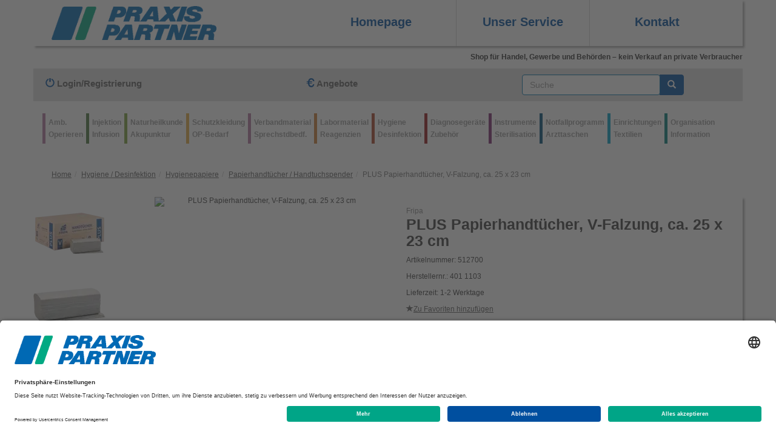

--- FILE ---
content_type: text/html;charset=UTF-8
request_url: https://www.praxis-partner.de/shop/product/512700S
body_size: 19854
content:
<!DOCTYPE html>
<html lang="de">

<head>
 <meta charset="UTF-8">
<title>PLUS Papierhandtücher, V-Falzung, ca. 25 x 23 cm</title><meta name="description" content="Bei Praxis Partner finden Sie schnell und unkompliziert eine Vielzahl von Qualitätsprodukten für den Medizinbedarf.">
<script type="application/ld+json">{"@context":"http:\/\/schema.org","@type":"BreadcrumbList","itemListElement":[{"@type":"ListItem","position":1,"item":{"@id":"http:\/\/www.praxis-partner.de","name":"Praxis-Partner.de"}},{"@type":"ListItem","position":1,"item":{"@id":"http:\/\/www.praxis-partner.de\/shop","name":"Shop"}},{"@type":"ListItem","position":2,"item":{"@id":"http:\/\/www.praxis-partner.de\/shop\/chapter\/14000","name":"Hygiene \/ Desinfektion"}},{"@type":"ListItem","position":3,"item":{"@id":"http:\/\/www.praxis-partner.de\/shop\/group\/430","name":"Hygienepapiere"}},{"@type":"ListItem","position":4,"item":{"@id":"http:\/\/www.praxis-partner.de\/shop\/categories\/1060","name":"Papierhandt&#252;cher \/ Handtuchspender"}},{"@type":"ListItem","position":5,"item":{"@id":"","name":"PLUS Papierhandt\u00fccher, V-Falzung, ca. 25 x 23 cm"}}]}</script>
<script type="application/ld+json">{"@context":"http:\/\/schema.org","@type":"Product","name":"PLUS Papierhandt\u00fccher, V-Falzung, ca. 25 x 23 cm","description":"1-lagig, aus 100 % Recyclingfasern | Sehr rei\u00dffest und saugf\u00e4hig | Mit Umweltzeichen | Farbe: Natur","image":["https:\/\/asset.service.medizin-logistik.com\/im\/imf\/400_2137\/s,x,400,y,400\/f,p\/bo,w,400,h,400,p,cc","https:\/\/asset.service.medizin-logistik.com\/im\/imf\/400_512700_2\/s,x,400,y,400\/f,p\/bo,w,400,h,400,p,cc","https:\/\/asset.service.medizin-logistik.com\/im\/imf\/400_2137\/s,x,120,y,120\/f,p\/bo,w,120,h,120,p,cc","https:\/\/asset.service.medizin-logistik.com\/im\/imf\/400_512700_2\/s,x,120,y,120\/f,p\/bo,w,120,h,120,p,cc"],"itemCondition":"http:\/\/schema.org\/NewCondition","sku":"512700","mpn":"401 1103","offers":{"@type":"Offer","price":"28.84","priceCurrency":"EUR","businessFunction":"http:\/\/purl.org\/goodrelations\/v1#Sell","eligibleRegion":"DE"},"category":"Hygiene - Desinfektion"}</script>
<script type="application/ld+json">{"@context":"http:\/\/schema.org","@type":"Store","address":{"@type":"PostalAddress","addressCountry":"DE","addressLocality":"Limburg","addressRegion":"Hessen","postalCode":"65549","streetAddress":"In den Fritzenst\u00fccker 9-11"},"name":"Praxis Partner","openingHours":["Mo-Th 08:00-17:00","Fr 08:00-15:00"],"telephone":"+49 6431 9780 100","faxNumber":"+49 800 9780 120","image":"http:\/\/www.praxis-partner.de\/shop\/templates\/images\/pp-logo.png","url":"http:\/\/www.praxis-partner.de"}</script>
<script type="application/ld+json">{"@context":"http:\/\/schema.org","@type":"WebSite","url":"http:\/\/www.praxis-partner.de","potentialAction":{"@type":"SearchAction","target":"http:\/\/www.praxis-partner.de\/shop\/search\/{search_term_string}","query-input":"required name=search_term_string"}}</script>
<!-- Global site tag (gtag.js) - Google Analytics -->
    <!-- Google Tag Manager -->
	<script id="usercentrics-cmp" data-settings-id="p2-HwyZ1k" src="https://app.usercentrics.eu/browser-ui/latest/loader.js" data-tcf-enabled></script>
    <script  type="text/plain" data-usercentrics="Google Tag Manager">(function(w,d,s,l,i){w[l]=w[l]||[];w[l].push({'gtm.start':
                new Date().getTime(),event:'gtm.js'});var f=d.getElementsByTagName(s)[0],
            j=d.createElement(s),dl=l!='dataLayer'?'&l='+l:'';j.async=true;j.src=
            'https://www.googletagmanager.com/gtm.js?id='+i+dl;f.parentNode.insertBefore(j,f);
        })(window,document,'script','dataLayer','GTM-WPGVNDJ');</script>
    <!-- End Google Tag Manager -->
    <meta data-privacy-proxy-server = "https://privacy-proxy-server.usercentrics.eu">
    <script type="application/javascript" src="https://privacy-proxy.usercentrics.eu/latest/uc-block.bundle.js"></script>
    <script defer type="application/javascript" src="https://privacy-proxy.usercentrics.eu/latest/uc-block-ui.bundle.js"></script>

<!-- Set ViewPort Cache -->
<meta name="viewport" content="width=device-width, initial-scale=1.0">
<meta http-equiv="pragma" content="no-cache">
<meta http-equiv="cache-control" content="no-cache">
<meta http-equiv="expires" content="0">
<!-- Set ICON -->
<link rel="icon" type="image/png" href="https://asset.service.medizin-logistik.com/im/imf/400_5693/s,x,32,y,32/f,p/" sizes="32x32">
<link rel="icon" type="image/png" href="https://asset.service.medizin-logistik.com/im/imf/400_5693/s,x,96,y,96/f,p/" sizes="96x96">
<!-- CSS General -->
<link rel="stylesheet" href="/shop/templates/css/bootstrap/bootstrap.css"      type="text/css">
<link rel="stylesheet" href="/shop/templates/css/fancybox/jquery.fancybox.css"	type="text/css" media="screen" />
<link rel="stylesheet" href="/shop/templates/css/jquery-ui/jquery-ui.min.css"  type="text/css">
<link rel="stylesheet" href="/shop/templates/css/hoverNav.css"  type="text/css">
<!-- CSS Custom  -->
<link rel="stylesheet" href="/shop/templates/css/shop.css"                     type="text/css">
<link rel="stylesheet" href="/shop/templates/css/theme.css"                    type="text/css">
<link rel="stylesheet" href="/shop/templates/css/navigation.css" type="text/css">

<!--  JS -->
<script src='/shop/templates/js/jquery-1.11.3.min.js'>   </script>
<script	src="/shop/templates/js/bootstrap.min.js">       </script>
<script src="/shop/templates/js/jquery.smartmenus.js">   </script>
<script src="/shop/templates/js/respond.js">             </script>
<script src="/shop/templates/js/jquery.fancybox.pack.js"></script>
<script src="/shop/templates/js/jquery-ui.min.js">       </script>
<script src="/shop/templates/js/hoverNav.js">       </script>

<link rel="stylesheet" href= "/shop/templates/css/bootstrap-select.min.css" type="text/css" ><script src="/shop/templates/js/bootstrap-select.min.js"></script><script src="/shop/templates/js/defaults-de_DE.min.js"></script><script>
	window.onload = function() {
		//loadStyleSheet("/shop/templates/css/custom.css");
	}
	function loadStyleSheet(src) {
		if (document.createStyleSheet)
			document.createStyleSheet(src);
		else {
			var stylesheet = document.createElement('link');
			stylesheet.href = src;
			stylesheet.rel = 'stylesheet';
			stylesheet.type = 'text/css';
			document.getElementsByTagName('head')[0].appendChild(stylesheet);
		}
	}
</script>
<script>
	$(function() {

		$("#main-menu3").removeClass("sm");
		$('#main-menu').removeClass("sm");
	});

	(function($) {
		$(document).ready(
				function() {
					$('ul.dropdown-menu [data-toggle=dropdown]')
							.on(
									'click',
									function(event) {
										event.preventDefault();
										event.stopPropagation();
										$(this).parent().siblings()
												.removeClass('open');
										$(this).parent().toggleClass('open');
									});
				});
	})(jQuery);

	function addtoCart(Nummer) {
		//alert(Nummer);
		$("#p-response").remove();
		quantity = $("#quantity").val();
		$
				.post(
						"/shop/cart/add_js/",
						{
							product : Nummer,
							amount : quantity
						},
						function(response) {
							$(response).insertAfter("#shop_button");
							$
									.get(
											"/shop/cart/menu/",
											function(response2) {
												$("#cart")
														.html(
																'<span class="glyphicon glyphicon-shopping-cart" aria-hidden="true" style="color:#45C289;"></span> '
																		+ response2);
											});
						});

	}

	function addtoCart_fav(Nummer, input) {
		//alert(Nummer);
		$("#p-response").remove();
		quantity = $("#" + input).val();
		$
				.post(
						"/shop/cart/add_js/",
						{
							product : Nummer,
							amount : quantity
						},
						function(response) {
							$(response).insertAfter("#shop_button_" + input);
							$
									.get(
											"/shop/cart/menu/",
											function(response2) {
												$("#cart")
														.html(
																'<span class="glyphicon glyphicon-shopping-cart" aria-hidden="true" style="color:#45C289;"></span> '
																		+ response2);
											});
						});
	}

	function open_img(pdf) {
		var img = new Image();
		img.onload = function() {

			open_window(pdf, this.width, this.height);
		};

		img.src = pdf;
	}

	function open_window(pdf, img_width, img_height) {
		var size = ('width=' + img_width + ',height=' + img_height + ',left=100,top=100');
		var MeinFenster = window.open(pdf, 'Popup', size);
		window.focus();
	}
</script>


<script>
	$(document).ready(function() {
		$('.fancybox').fancybox();
	});
</script>
</HEAD>
<body>


<div class="container-full">
	<div class="container no_padding" style="font-size:15px;margin-bottom:10px;box-shadow:3px 3px 3px rgba(0,0,0,.3)"> <nav class="navbar navbar-inverse no-margin"><div class="container-fluid fill"><div class="navbar-header"> <button type="button" class="navbar-toggle" data-toggle="collapse" data-target="#myNavbar"> <span class="icon-bar"></span> <span class="icon-bar"></span> <span class="icon-bar"></span> </button> <a class="navbar-brand hidden-lg" href="/shop"><img src="/shop/templates/images/pp-logo.png" height="23" width="95" alt="Praxis Partner Logo"></a></div><div class="collapse navbar-collapse nav-justified" id="myNavbar"><ul class="nav-justified no_border_3 no-padding-left" id="main-menu" style="border:0"><li class="hidden-xs hidden-sm hidden-md" style="height:44px" id="first"> <a class="hidden-xs hidden-sm hidden-md" href="/shop"><img src="/shop/templates/images/pp-logo.png" height="56"  alt="Praxis Partner Logo"></a></li><li style="height:44px"> <a href="http://www.praxis-partner.de" target="_blank">Homepage</a></li><li> <a href="/unser-service/" class="has-submenu" target="_blank">Unser Service</a></li><li id="last"> <a href="/kontakt/" target="_blank">Kontakt</a></li></ul></div></div> </nav></div>	<div class="container"
		style="text-align: right; color: #333; margin-bottom: 10px; padding-right: 0px;">
		<b>Shop für Handel, Gewerbe und Behörden – kein Verkauf an private
			Verbraucher</b>
	</div>
	<div class="container no_padding no_border_3" style="font-size:10px;margin-bottom:10px;min-height:47px">  <nav class="navbar navbar-inverse no-margin"><div class="container-fluid fill no_padding"><div class="navbar-header" style="background:rgb(222,222,222)"> <button type="button" class="navbar-toggle" data-toggle="collapse" data-target="#main-menu2" style="margin-right:30px"> <span class="icon-bar"></span> <span class="icon-bar"></span> <span class="icon-bar"></span> </button> <a class="navbar-brand hidden-lg hidden-md hidden-sm" href="/shop/login/" style="text-decoration:none;margin-left:15px">Login</a></div><ul class="collapse navbar-collapse nav-justified bg no-padding" id="main-menu2" style="border:0;margin-bottom:10px"><li class="no_border_2" style="border:none"> <a href="/shop/login/" class=""><span class="glyphicon glyphicon-off" aria-hidden="true" style="color:#004e9d"></span> Login/Registrierung</a></li><li class="no_border_2" style="border:none"> <a href="/shop/discounts/" class=""><span class="glyphicon glyphicon-eur" aria-hidden="true" style="color:#004e9d"></span> Angebote</a></li><li><form class="form-inline" id="FormSearch" method="post" action="/shop/search/"><div class="input-group"> <input type="text" id="search" maxlength="30" size="24" name="search_text" tabindex="200" class="form-control" placeholder="Suche" value="" title="Suche in Artikelbeschreibung, Artikelnummer, Herstellername" style="width:100%;border:1px solid #0073ad;border-radius:4px"> <span class="input-group-btn"> <button class="btn btn-default" type="submit"><span class="glyphicon glyphicon-search"></span></button> </span></div></form></li></ul></div></nav> </div><div class="container no_padding no_border_3" style="font-size:10px;margin-bottom:5px;min-height:47px"> <nav class="navbar navbar-inverse" role="navigation"><div class="container-fluid"><div class="navbar-header"><button type="button" class="navbar-toggle" data-toggle="collapse" data-target="#myNavbar2"><span class="icon-bar"></span><span class="icon-bar"></span><span class="icon-bar"></span></button> <a class="navbar-brand hidden-lg hidden-md hidden-sm" href="#">Navigation</a></div><div class="collapse navbar-collapse" style="padding:0px;" id="myNavbar2"><ul class="nav navbar-nav no_border_3 pull-left" id="main-menu3" style="border:0;margin-bottom:10px"><li class = "dropdown no_border_2 great_font KAP KAP10500"><a href="/shop/amb-operieren/" class="dropdown-toggle" data-toggle="dropdown"> Amb.<br/>Operieren</a><ul class="dropdown-menu"><li class="dropdown dropdown-submenu"><a href="/shop/amb-operieren/an-228sthesie-undintensivmedizin/" class="dropdown-toggle" data-toggle="dropdown">An&#228;sthesie- und Intensivmedizin</a><ul class="dropdown-menu"><li><a  href="/shop/schutzkleidung-op-bedarf/op-zubeh-246r/an-228sthesie/">An&#228;sthesie</a></li><li><a  href="/shop/amb-operieren/an-228sthesie-undintensivmedizin/endotrachealtuben/">Endotrachealtuben</a></li><li><a  href="/shop/amb-operieren/an-228sthesie-undintensivmedizin/inhalationsger-228te-zubeh-246r/">Inhalationsger&#228;te / Zubeh&#246;r</a></li><li><a  href="/shop/amb-operieren/an-228sthesie-undintensivmedizin/sauerstoff-beatmungsmasken/">Sauerstoff- / Beatmungsmasken</a></li><li><a  href="/shop/amb-operieren/an-228sthesie-undintensivmedizin/spo2-undpulsmessung/">SpO2- und Pulsmessung</a></li><li><a  href="/shop/amb-operieren/an-228sthesie-undintensivmedizin/trachealkanuelen/">Trachealkanülen</a></li><li><a  href="/shop/amb-operieren/an-228sthesie-undintensivmedizin/tracheostomiezubehoer/">Tracheostomie Zubehör</a></li><li><a  href="/shop/amb-operieren/an-228sthesie-undintensivmedizin/tubusverl-228ngerungen-g-228nsegurgeln/">Tubusverl&#228;ngerungen / G&#228;nsegurgeln</a></li></ul></li><li class="dropdown dropdown-submenu"><a href="/shop/amb-operieren/op-bedarf/" class="dropdown-toggle" data-toggle="dropdown">OP-Bedarf</a><ul class="dropdown-menu"><li><a  href="/shop/amb-operieren/op-bedarf/einbringungshilfe/">Einbringungshilfe</a></li><li><a  href="/shop/amb-operieren/op-bedarf/hernien/">Hernien</a></li><li><a  href="/shop/amb-operieren/op-bedarf/instrumente/">Instrumente</a></li><li><a  href="/shop/amb-operieren/op-bedarf/nadel-faden-kombinationen/">Nadel-Faden-Kombinationen </a></li><li><a  href="/shop/amb-operieren/op-bedarf/sonstigesimplantate-zubeh-246r/">Sonstiges Implantate/Zubeh&#246;r</a></li></ul></li></ul></li><li class = "dropdown no_border_2 great_font KAP KAP10000"><a href="/shop/injektion-infusion/" class="dropdown-toggle" data-toggle="dropdown"> Injektion <br/> Infusion</a><ul class="dropdown-menu"><li class="dropdown dropdown-submenu"><a href="/shop/injektion-infusion/blutentnahme/" class="dropdown-toggle" data-toggle="dropdown">Blutentnahme</a><ul class="dropdown-menu"><li><a  href="/shop/injektion-infusion/blutentnahme/blutsenkung-blutentnahmesysteme/">Blutsenkung / Blutentnahmesysteme</a></li><li><a  href="/shop/injektion-infusion/blutentnahme/injektionskissen/">Injektionskissen</a></li><li><a  href="/shop/injektion-infusion/blutentnahme/mxstauer/">mx Stauer</a></li><li><a  href="/shop/injektion-infusion/blutentnahme/stauer/">Stauer</a></li></ul></li><li class="dropdown dropdown-submenu"><a href="/shop/injektion-infusion/infusion-transfusion/" class="dropdown-toggle" data-toggle="dropdown">Infusion / Transfusion</a><ul class="dropdown-menu"><li><a  href="/shop/injektion-infusion/infusion-transfusion/ampullen-246ffner/">Ampullen&#246;ffner</a></li><li><a  href="/shop/injektion-infusion/infusion-transfusion/infusions-transfusions-zubeh-246r/">Infusions-/Transfusions-Zubeh&#246;r</a></li><li><a  href="/shop/injektion-infusion/infusion-transfusion/infusions-transfusionsbestecke/">Infusions-/Transfusionsbestecke</a></li><li><a  href="/shop/injektion-infusion/infusion-transfusion/infusionsst-228nder-zubeh-246r/">Infusionsst&#228;nder / -zubeh&#246;r</a></li><li><a  href="/shop/injektion-infusion/blutentnahme/injektionskissen/">Injektionskissen</a></li></ul></li><li class="dropdown dropdown-submenu"><a href="/shop/injektion-infusion/kanuelen/" class="dropdown-toggle" data-toggle="dropdown">Kanülen</a><ul class="dropdown-menu"><li><a  href="/shop/injektion-infusion/kanuelen/einmalkanuelen/">Einmalkanülen</a></li><li><a  href="/shop/injektion-infusion/kanuelen/entsorgung/">Entsorgung</a></li><li><a  href="/shop/injektion-infusion/kanuelen/kan-252lenfixierpflaster/">Kan&#252;lenfixierpflaster</a></li><li><a  href="/shop/injektion-infusion/kanuelen/perfusionsbestecke/">Perfusionsbestecke</a></li><li><a  href="/shop/injektion-infusion/kanuelen/portkan-252len/">Portkan&#252;len</a></li><li><a  href="/shop/injektion-infusion/kanuelen/spezialkan-252len/">Spezialkan&#252;len</a></li><li><a  href="/shop/injektion-infusion/kanuelen/spinalkan-252len/">Spinalkan&#252;len</a></li><li><a  href="/shop/injektion-infusion/kanuelen/tropf-spritze-knopfkan-252len/">Tropf-Spritze / Knopfkan&#252;len</a></li><li><a  href="/shop/injektion-infusion/kanuelen/venenverweilkan-252len/">Venenverweilkan&#252;len</a></li></ul></li><li class="dropdown dropdown-submenu"><a href="/shop/injektion-infusion/l-246sungen/" class="dropdown-toggle" data-toggle="dropdown">L&#246;sungen</a><ul class="dropdown-menu"><li><a  href="/shop/injektion-infusion/l-246sungen/infusionsl-246sungen/">Infusionsl&#246;sungen</a></li><li><a  href="/shop/injektion-infusion/l-246sungen/sp-252ll-246sungen/">Sp&#252;ll&#246;sungen</a></li></ul></li><li class="dropdown dropdown-submenu"><a href="/shop/injektion-infusion/spritzen/" class="dropdown-toggle" data-toggle="dropdown">Spritzen</a><ul class="dropdown-menu"><li><a  href="/shop/injektion-infusion/spritzen/einmalspritzen-fein0-3-1ml/">Einmalspritzen - Fein (0,3 - 1 ml)</a></li><li><a  href="/shop/injektion-infusion/spritzen/einmalspritzen-gro-22330-100ml/">Einmalspritzen - Gro&#223; (30 - 100 ml)</a></li><li><a  href="/shop/injektion-infusion/spritzen/einmalspritzen-standard2-20ml/">Einmalspritzen - Standard (2 - 20 ml)</a></li><li><a  href="/shop/injektion-infusion/spritzen/spritzenb-228nke/">Spritzenb&#228;nke</a></li><li><a  href="/shop/injektion-infusion/spritzen/wund-undblasenspritzen/">Wund- und Blasenspritzen</a></li></ul></li><li class="dropdown dropdown-submenu"><a href="/shop/injektion-infusion/tupfer/" class="dropdown-toggle" data-toggle="dropdown">Tupfer</a><ul class="dropdown-menu"><li><a  href="/shop/injektion-infusion/tupfer/alkoholtupfer/">Alkoholtupfer</a></li><li><a  href="/shop/injektion-infusion/tupfer/tupfersteril/">Tupfer steril</a></li><li><a  href="/shop/injektion-infusion/tupfer/tupferunsteril/">Tupfer unsteril</a></li><li><a  href="/shop/injektion-infusion/tupfer/tupferbefeuchter/">Tupferbefeuchter</a></li><li><a  href="/shop/injektion-infusion/tupfer/zubeh-246r/">Zubeh&#246;r</a></li></ul></li></ul></li><li class = "dropdown no_border_2 great_font KAP KAP11000"><a href="/shop/naturheilkunde-akupunktur/" class="dropdown-toggle" data-toggle="dropdown"> Naturheilkunde <br/> Akupunktur</a><ul class="dropdown-menu"><li class="dropdown dropdown-submenu"><a href="/shop/naturheilkunde-akupunktur/akupunkturbedarf/" class="dropdown-toggle" data-toggle="dropdown">Akupunkturbedarf</a><ul class="dropdown-menu"><li><a  href="/shop/naturheilkunde-akupunktur/akupunkturbedarf/akupunkturmodelle/">Akupunkturmodelle</a></li><li><a  href="/shop/naturheilkunde-akupunktur/akupunkturbedarf/akupunkturnadeln/">Akupunkturnadeln</a></li></ul></li><li class="dropdown dropdown-submenu"><a href="/shop/naturheilkunde-akupunktur/lehrtafeln-anatomischemodelle/" class="dropdown-toggle" data-toggle="dropdown">Lehrtafeln / Anatomische Modelle</a><ul class="dropdown-menu"><li><a  href="/shop/naturheilkunde-akupunktur/lehrtafeln-anatomischemodelle/anatomischemodelle/">Anatomische Modelle</a></li><li><a  href="/shop/naturheilkunde-akupunktur/lehrtafeln-anatomischemodelle/lehrtafeln/">Lehrtafeln</a></li></ul></li><li class="dropdown dropdown-submenu"><a href="/shop/naturheilkunde-akupunktur/licht-w-228rmetherapie-wellness/" class="dropdown-toggle" data-toggle="dropdown">Licht- / W&#228;rmetherapie / Wellness</a><ul class="dropdown-menu"><li><a  href="/shop/naturheilkunde-akupunktur/licht-w-228rmetherapie-wellness/licht-w-228rmetherapie/">Licht- / W&#228;rmetherapie</a></li><li><a  href="/shop/naturheilkunde-akupunktur/licht-w-228rmetherapie-wellness/massage-wellness/">Massage / Wellness</a></li></ul></li><li><a href="/shop/naturheilkunde-akupunktur/moxatherapie/">Moxatherapie</a></li><li><a href="/shop/naturheilkunde-akupunktur/salbendosen-tropfflaschen/">Salbendosen / Tropfflaschen</a></li><li><a href="/shop/naturheilkunde-akupunktur/schr-246pfen/">Schr&#246;pfen</a></li></ul></li><li class = "dropdown no_border_2 great_font KAP KAP12000"><a href="/shop/schutzkleidung-op-bedarf/" class="dropdown-toggle" data-toggle="dropdown"> Schutzkleidung <br/> OP-Bedarf</a><ul class="dropdown-menu"><li><a href="/shop/schutzkleidung-op-bedarf/abdecksysteme/">Abdecksysteme</a></li><li><a href="/shop/schutzkleidung-op-bedarf/biopsie/">Biopsie</a></li><li><a href="/shop/schutzkleidung-op-bedarf/bodenmatten/">Bodenmatten</a></li><li class="dropdown dropdown-submenu"><a href="/shop/schutzkleidung-op-bedarf/handschuhe-fingerlinge/" class="dropdown-toggle" data-toggle="dropdown">Handschuhe / Fingerlinge</a><ul class="dropdown-menu"><li><a  href="/shop/schutzkleidung-op-bedarf/handschuhe-fingerlinge/fingerlinge/">Fingerlinge</a></li><li><a  href="/shop/schutzkleidung-op-bedarf/handschuhe-fingerlinge/handschuhesteril/">Handschuhe steril</a></li><li><a  href="/shop/schutzkleidung-op-bedarf/handschuhe-fingerlinge/handschuheunsteril-latex/">Handschuhe unsteril -  Latex</a></li><li><a  href="/shop/schutzkleidung-op-bedarf/handschuhe-fingerlinge/handschuheunsteril-nitril/">Handschuhe unsteril -  Nitril</a></li><li><a  href="/shop/schutzkleidung-op-bedarf/handschuhe-fingerlinge/handschuheunsteril-vinyl/">Handschuhe unsteril -  Vinyl</a></li><li><a  href="/shop/schutzkleidung-op-bedarf/handschuhe-fingerlinge/handschuhspender/">Handschuhspender</a></li><li><a  href="/shop/schutzkleidung-op-bedarf/handschuhe-fingerlinge/sonder-handschuheunsteril/">Sonder-Handschuhe unsteril </a></li></ul></li><li><a href="/shop/schutzkleidung-op-bedarf/katheter-zubeh-246r/">Katheter / Zubeh&#246;r</a></li><li class="dropdown dropdown-submenu"><a href="/shop/schutzkleidung-op-bedarf/op-zubeh-246r/" class="dropdown-toggle" data-toggle="dropdown">OP-Zubeh&#246;r</a><ul class="dropdown-menu"><li><a  href="/shop/schutzkleidung-op-bedarf/op-zubeh-246r/an-228sthesie/">An&#228;sthesie</a></li><li><a  href="/shop/schutzkleidung-op-bedarf/op-zubeh-246r/beatmung/">Beatmung</a></li><li><a  href="/shop/schutzkleidung-op-bedarf/op-zubeh-246r/drainagen-zubehoer/">Drainagen / Zubehör</a></li><li><a  href="/shop/schutzkleidung-op-bedarf/op-zubeh-246r/gastroenterologie/">Gastroenterologie</a></li><li><a  href="/shop/schutzkleidung-op-bedarf/op-zubeh-246r/gefaeszschlingen/">Gefäßschlingen</a></li><li><a  href="/shop/schutzkleidung-op-bedarf/op-zubeh-246r/hautmarkierungsstifte/">Hautmarkierungsstifte</a></li><li><a  href="/shop/schutzkleidung-op-bedarf/op-zubeh-246r/nierenschalen-instrumententabletts/">Nierenschalen / Instrumententabletts </a></li><li><a  href="/shop/schutzkleidung-op-bedarf/op-zubeh-246r/patientenfixierung/">Patientenfixierung</a></li><li><a  href="/shop/schutzkleidung-op-bedarf/op-zubeh-246r/patientenidentifikation-eigentum/">Patientenidentifikation- / eigentum</a></li><li><a  href="/shop/schutzkleidung-op-bedarf/op-zubeh-246r/rasur/">Rasur</a></li></ul></li><li class="dropdown dropdown-submenu"><a href="/shop/schutzkleidung-op-bedarf/patientenpflege/" class="dropdown-toggle" data-toggle="dropdown">Patientenpflege</a><ul class="dropdown-menu"><li><a  href="/shop/schutzkleidung-op-bedarf/patientenpflege/duschstuhl-hocker/">Duschstuhl / -hocker</a></li><li><a  href="/shop/schutzkleidung-op-bedarf/patientenpflege/gehhilfen/">Gehhilfen</a></li><li><a  href="/shop/schutzkleidung-op-bedarf/patientenpflege/inkontinenz-produkte/">Inkontinenz-Produkte</a></li><li><a  href="/shop/schutzkleidung-op-bedarf/patientenpflege/matratzenbez-252ge/">Matratzenbez&#252;ge</a></li><li><a  href="/shop/schutzkleidung-op-bedarf/patientenpflege/mundhygiene-zahnpflege/">Mundhygiene / Zahnpflege</a></li><li><a  href="/shop/schutzkleidung-op-bedarf/patientenpflege/pflege-zubeh-246r/">Pflege-Zubeh&#246;r</a></li><li><a  href="/shop/schutzkleidung-op-bedarf/patientenpflege/spuckbeutel-reisehygiene/">Spuckbeutel / Reisehygiene</a></li><li><a  href="/shop/schutzkleidung-op-bedarf/patientenpflege/toilettensitz-urinflaschen/">Toilettensitz / Urinflaschen</a></li></ul></li><li class="dropdown dropdown-submenu"><a href="/shop/schutzkleidung-op-bedarf/schutzkleidung/" class="dropdown-toggle" data-toggle="dropdown">Schutzkleidung</a><ul class="dropdown-menu"><li><a  href="/shop/schutzkleidung-op-bedarf/schutzkleidung/berufs-sicherheitsschuhe/">Berufs-/Sicherheitsschuhe</a></li><li><a  href="/shop/schutzkleidung-op-bedarf/schutzkleidung/einmalschutzkleidung/">Einmalschutzkleidung</a></li><li><a  href="/shop/schutzkleidung-op-bedarf/schutzkleidung/hauben/">Hauben</a></li><li><a  href="/shop/schutzkleidung-op-bedarf/schutzkleidung/mundschutz-masken/">Mundschutz / Masken</a></li><li><a  href="/shop/schutzkleidung-op-bedarf/schutzkleidung/op-schuhe/">OP-Schuhe</a></li><li><a  href="/shop/schutzkleidung-op-bedarf/schutzkleidung/schutzkleidung/">Schutzkleidung </a></li><li><a  href="/shop/schutzkleidung-op-bedarf/schutzkleidung/stationsschuhe/">Stationsschuhe</a></li></ul></li><li><a href="/shop/schutzkleidung-op-bedarf/skalpelle/">Skalpelle</a></li></ul></li><li class = "dropdown no_border_2 great_font KAP KAP12500"><a href="/shop/verbandmaterial-sprechstdbedf/" class="dropdown-toggle" data-toggle="dropdown"> Verbandmaterial<br/>Sprechstdbedf.</a><ul class="dropdown-menu"><li class="dropdown dropdown-submenu"><a href="/shop/verbandmaterial-sprechstdbedf/binden/" class="dropdown-toggle" data-toggle="dropdown">Binden</a><ul class="dropdown-menu"><li><a  href="/shop/verbandmaterial-sprechstdbedf/binden/fixierbinden-mullbinden/">Fixierbinden / Mullbinden</a></li><li><a  href="/shop/verbandmaterial-sprechstdbedf/binden/koh-228sivefixierbinden/">Koh&#228;sive Fixierbinden</a></li><li><a  href="/shop/verbandmaterial-sprechstdbedf/binden/kompressionsbinden/">Kompressionsbinden</a></li><li><a  href="/shop/verbandmaterial-sprechstdbedf/binden/pflasterbinden/">Pflasterbinden</a></li><li><a  href="/shop/verbandmaterial-sprechstdbedf/binden/zinkleimbinden/">Zinkleimbinden</a></li></ul></li><li class="dropdown dropdown-submenu"><a href="/shop/verbandmaterial-sprechstdbedf/kompressen/" class="dropdown-toggle" data-toggle="dropdown">Kompressen</a><ul class="dropdown-menu"><li><a  href="/shop/verbandmaterial-sprechstdbedf/kompressen/kompressensteril/">Kompressen steril</a></li><li><a  href="/shop/verbandmaterial-sprechstdbedf/kompressen/kompressenunsteril/">Kompressen unsteril</a></li><li><a  href="/shop/verbandmaterial-sprechstdbedf/kompressen/salbenkompressensteril/">Salbenkompressen steril</a></li></ul></li><li class="dropdown dropdown-submenu"><a href="/shop/verbandmaterial-sprechstdbedf/pflaster/" class="dropdown-toggle" data-toggle="dropdown">Pflaster</a><ul class="dropdown-menu"><li><a  href="/shop/labormaterial-reagenzien/allergiepflaster/allergiepflaster/">Allergiepflaster</a></li><li><a  href="/shop/verbandmaterial-sprechstdbedf/pflaster/fixierpflaster/">Fixierpflaster</a></li><li><a  href="/shop/verbandmaterial-sprechstdbedf/pflaster/fixiervliese/">Fixiervliese</a></li><li><a  href="/shop/verbandmaterial-sprechstdbedf/pflaster/injektionspflaster/">Injektionspflaster</a></li><li><a  href="/shop/injektion-infusion/kanuelen/kan-252lenfixierpflaster/">Kan&#252;lenfixierpflaster</a></li></ul></li><li class="dropdown dropdown-submenu"><a href="/shop/verbandmaterial-sprechstdbedf/sonstigeartikel/" class="dropdown-toggle" data-toggle="dropdown">Sonstige Artikel</a><ul class="dropdown-menu"><li><a  href="/shop/verbandmaterial-sprechstdbedf/sonstigeartikel/kryotherapie/">Kryotherapie</a></li><li><a  href="/shop/verbandmaterial-sprechstdbedf/sonstigeartikel/kuehlspray/">Kühlspray</a></li><li><a  href="/shop/verbandmaterial-sprechstdbedf/sonstigeartikel/mundspatel-zungenlaeppchen/">Mundspatel / Zungenläppchen</a></li><li><a  href="/shop/verbandmaterial-sprechstdbedf/sonstigeartikel/trinkhilfen-l-228tzchen/">Trinkhilfen / L&#228;tzchen</a></li><li><a  href="/shop/labormaterial-reagenzien/laborzubeh-246r/wattestaebchen/">Wattestäbchen</a></li><li><a  href="/shop/verbandmaterial-sprechstdbedf/sonstigeartikel/wundbehandlung/">Wundbehandlung</a></li></ul></li><li><a href="/shop/verbandmaterial-sprechstdbedf/steifverb-228nde/">Steifverb&#228;nde</a></li><li class="dropdown dropdown-submenu"><a href="/shop/verbandmaterial-sprechstdbedf/tupfer/" class="dropdown-toggle" data-toggle="dropdown">Tupfer</a><ul class="dropdown-menu"><li><a  href="/shop/injektion-infusion/tupfer/alkoholtupfer/">Alkoholtupfer</a></li><li><a  href="/shop/injektion-infusion/tupfer/tupfersteril/">Tupfer steril</a></li><li><a  href="/shop/injektion-infusion/tupfer/tupferunsteril/">Tupfer unsteril</a></li><li><a  href="/shop/injektion-infusion/tupfer/tupferbefeuchter/">Tupferbefeuchter</a></li><li><a  href="/shop/injektion-infusion/tupfer/zubeh-246r/">Zubeh&#246;r</a></li></ul></li><li class="dropdown dropdown-submenu"><a href="/shop/verbandmaterial-sprechstdbedf/verb-228nde/" class="dropdown-toggle" data-toggle="dropdown">Verb&#228;nde</a><ul class="dropdown-menu"><li><a  href="/shop/verbandmaterial-sprechstdbedf/verb-228nde/schlauch-netz-undfingerverbaende/">Schlauch-, Netz- und Fingerverbände</a></li><li><a  href="/shop/verbandmaterial-sprechstdbedf/verb-228nde/verbandmull/">Verbandmull</a></li><li><a  href="/shop/verbandmaterial-sprechstdbedf/verb-228nde/wundschnellverbaendesteril/">Wundschnellverbände steril</a></li><li><a  href="/shop/verbandmaterial-sprechstdbedf/verb-228nde/wundschnellverbaendeunsteril-spruehpflaster/">Wundschnellverbände unsteril / Sprühpflaster</a></li></ul></li><li><a href="/shop/verbandmaterial-sprechstdbedf/verbandschienen/">Verbandschienen</a></li><li class="dropdown dropdown-submenu"><a href="/shop/verbandmaterial-sprechstdbedf/wundverschluss/" class="dropdown-toggle" data-toggle="dropdown">Wundverschluss</a><ul class="dropdown-menu"><li><a  href="/shop/verbandmaterial-sprechstdbedf/wundverschluss/hautklammern-klammerentfernung/">Hautklammern / Klammerentfernung</a></li><li><a  href="/shop/verbandmaterial-sprechstdbedf/wundverschluss/klammerpflaster-wundkleber/">Klammerpflaster / Wundkleber</a></li><li><a  href="/shop/amb-operieren/op-bedarf/nadel-faden-kombinationen/">Nadel-Faden-Kombinationen </a></li></ul></li></ul></li><li class = "dropdown no_border_2 great_font KAP KAP13000"><a href="/shop/labormaterial-reagenzien/" class="dropdown-toggle" data-toggle="dropdown"> Labormaterial <br/> Reagenzien</a><ul class="dropdown-menu"><li><a href="/shop/labormaterial-reagenzien/allergiepflaster/">Allergiepflaster</a></li><li><a href="/shop/labormaterial-reagenzien/blutsenkung-blutentnahme/">Blutsenkung / Blutentnahme</a></li><li class="dropdown dropdown-submenu"><a href="/shop/labormaterial-reagenzien/blutzucker-quickmessung/" class="dropdown-toggle" data-toggle="dropdown">Blutzucker-/Quickmessung</a><ul class="dropdown-menu"><li><a  href="/shop/labormaterial-reagenzien/blutzucker-quickmessung/blutlanzetten/">Blutlanzetten</a></li><li><a  href="/shop/labormaterial-reagenzien/blutzucker-quickmessung/blutzuckermessgeraete-zubehoer/">Blutzuckermessgeräte / Zubehör</a></li><li><a  href="/shop/labormaterial-reagenzien/blutzucker-quickmessung/gerinnungsmessgeraete/">Gerinnungsmessgeräte</a></li></ul></li><li><a href="/shop/labormaterial-reagenzien/katheter/">Katheter</a></li><li class="dropdown dropdown-submenu"><a href="/shop/labormaterial-reagenzien/laborger-228te/" class="dropdown-toggle" data-toggle="dropdown">Laborger&#228;te</a><ul class="dropdown-menu"><li><a  href="/shop/labormaterial-reagenzien/laborger-228te/brutschr-228nke-zubeh-246r/">Brutschr&#228;nke / Zubeh&#246;r</a></li><li><a  href="/shop/labormaterial-reagenzien/laborger-228te/laboruhren-thermometer/">Laboruhren / Thermometer</a></li><li><a  href="/shop/labormaterial-reagenzien/laborger-228te/mikroskopie/">Mikroskopie</a></li><li><a  href="/shop/labormaterial-reagenzien/laborger-228te/photometerurinanalyse/">Photometer (Urinanalyse)</a></li><li><a  href="/shop/labormaterial-reagenzien/laborger-228te/tischzentrifugen/">Tischzentrifugen</a></li></ul></li><li class="dropdown dropdown-submenu"><a href="/shop/labormaterial-reagenzien/laborzubeh-246r/" class="dropdown-toggle" data-toggle="dropdown">Laborzubeh&#246;r</a><ul class="dropdown-menu"><li><a  href="/shop/labormaterial-reagenzien/laborzubeh-246r/abstrichbestecke-zubehoer/">Abstrichbestecke / Zubehör</a></li><li><a  href="/shop/labormaterial-reagenzien/laborzubeh-246r/medikamenten-impfstoffk-252hlschr-228nke/">Medikamenten-/Impfstoffk&#252;hlschr&#228;nke</a></li><li><a  href="/shop/labormaterial-reagenzien/laborzubeh-246r/medikation/">Medikation</a></li><li><a  href="/shop/labormaterial-reagenzien/laborzubeh-246r/messbecher-zylinder/">Messbecher / -zylinder</a></li><li><a  href="/shop/schutzkleidung-op-bedarf/op-zubeh-246r/nierenschalen-instrumententabletts/">Nierenschalen / Instrumententabletts </a></li><li><a  href="/shop/labormaterial-reagenzien/laborzubeh-246r/pipetten-kapillare-zubehoer/">Pipetten / Kapillare / Zubehör</a></li><li><a  href="/shop/labormaterial-reagenzien/laborzubeh-246r/reagenzgl-228ser-reaktionsgef-228-223e/">Reagenzgl&#228;ser /  Reaktionsgef&#228;&#223;e</a></li><li><a  href="/shop/labormaterial-reagenzien/laborzubeh-246r/reagenzien-k-252vettentests-n-228hrb-246den/">Reagenzien / K&#252;vettentests / N&#228;hrb&#246;den</a></li><li><a  href="/shop/naturheilkunde-akupunktur/salbendosen-tropfflaschen/schraub-salbendosen-tropfflaschen/">Schraub-/Salbendosen/Tropfflaschen</a></li><li><a  href="/shop/labormaterial-reagenzien/laborzubeh-246r/sonstigelaborartikel/">Sonstige Laborartikel</a></li><li><a  href="/shop/injektion-infusion/spritzen/spritzenb-228nke/">Spritzenb&#228;nke</a></li><li><a  href="/shop/labormaterial-reagenzien/laborzubeh-246r/urin-laborbecher-becherspender/">Urin-/Laborbecher / Becherspender</a></li><li><a  href="/shop/labormaterial-reagenzien/laborzubeh-246r/wattestaebchen/">Wattestäbchen</a></li></ul></li><li><a href="/shop/labormaterial-reagenzien/reflotronzubeh-246r/">Reflotronzubeh&#246;r</a></li><li class="dropdown dropdown-submenu"><a href="/shop/labormaterial-reagenzien/schnelltests/" class="dropdown-toggle" data-toggle="dropdown">Schnelltests</a><ul class="dropdown-menu"><li><a  href="/shop/labormaterial-reagenzien/schnelltests/covid-rsv-influenza-tests/">Covid / RSV / Influenza-Tests</a></li><li><a  href="/shop/labormaterial-reagenzien/schnelltests/schnelltestsdiverse/">Schnelltests (diverse)</a></li><li><a  href="/shop/labormaterial-reagenzien/schnelltests/schwangerschaftstests/">Schwangerschaftstests</a></li></ul></li><li class="dropdown dropdown-submenu"><a href="/shop/labormaterial-reagenzien/urindiagnostik-stuhltests/" class="dropdown-toggle" data-toggle="dropdown">Urindiagnostik / Stuhltests</a><ul class="dropdown-menu"><li><a  href="/shop/labormaterial-reagenzien/urindiagnostik-stuhltests/drogentests/">Drogentests</a></li><li><a  href="/shop/labormaterial-reagenzien/urindiagnostik-stuhltests/ph-indikatorst-228bchen/">pH-Indikatorst&#228;bchen</a></li><li><a  href="/shop/labormaterial-reagenzien/laborger-228te/photometerurinanalyse/">Photometer (Urinanalyse)</a></li><li><a  href="/shop/labormaterial-reagenzien/urindiagnostik-stuhltests/stuhltests/">Stuhltests</a></li><li><a  href="/shop/labormaterial-reagenzien/urindiagnostik-stuhltests/urintests/">Urintests</a></li></ul></li></ul></li><li class = "dropdown no_border_2 great_font KAP KAP14000"><a href="/shop/hygiene-desinfektion/" class="dropdown-toggle" data-toggle="dropdown"> Hygiene <br/> Desinfektion</a><ul class="dropdown-menu"><li class="dropdown dropdown-submenu"><a href="/shop/hygiene-desinfektion/applikationshilfen/" class="dropdown-toggle" data-toggle="dropdown">Applikationshilfen</a><ul class="dropdown-menu"><li><a  href="/shop/hygiene-desinfektion/applikationshilfen/b-braunapplikationshilfen/">B. Braun Applikationshilfen</a></li><li><a  href="/shop/hygiene-desinfektion/applikationshilfen/dr-deppeapplikationshilfen/">Dr. Deppe Applikationshilfen</a></li><li><a  href="/shop/hygiene-desinfektion/applikationshilfen/dr-schumacherapplikationshilfen/">Dr. Schumacher Applikationshilfen</a></li><li><a  href="/shop/hygiene-desinfektion/applikationshilfen/hartmann-bodeapplikationshilfen/">Hartmann/Bode Applikationshilfen</a></li><li><a  href="/shop/hygiene-desinfektion/applikationshilfen/schuelkeapplikationshilfen/">schülke+ Applikationshilfen</a></li></ul></li><li class="dropdown dropdown-submenu"><a href="/shop/hygiene-desinfektion/fl-228chenundger-228te/" class="dropdown-toggle" data-toggle="dropdown">Fl&#228;chen und Ger&#228;te</a><ul class="dropdown-menu"><li><a  href="/shop/hygiene-desinfektion/fl-228chenundger-228te/desinfektionundreinigung-t-252cher/">Desinfektion und Reinigung - T&#252;cher</a></li><li><a  href="/shop/hygiene-desinfektion/fl-228chenundger-228te/desinfektionundreinigung-zumspr-252hen/">Desinfektion und Reinigung - zum Spr&#252;hen</a></li><li><a  href="/shop/hygiene-desinfektion/fl-228chenundger-228te/desinfektionundreinigung-zumwischen/">Desinfektion und Reinigung - zum Wischen</a></li><li><a  href="/shop/hygiene-desinfektion/fl-228chenundger-228te/sanit-228rreiniger/">Sanit&#228;rreiniger</a></li></ul></li><li class="dropdown dropdown-submenu"><a href="/shop/hygiene-desinfektion/h-228nde-hautundk-246rper/" class="dropdown-toggle" data-toggle="dropdown">H&#228;nde, Haut und K&#246;rper</a><ul class="dropdown-menu"><li><a  href="/shop/hygiene-desinfektion/h-228nde-hautundk-246rper/haut-undwund-desinfektion/">Haut- und Wund-Desinfektion</a></li><li><a  href="/shop/hygiene-desinfektion/h-228nde-hautundk-246rper/haut-h-228nde-desinfektion/">Haut-/H&#228;nde-Desinfektion</a></li><li><a  href="/shop/hygiene-desinfektion/h-228nde-hautundk-246rper/haut-h-228nde-pflege/">Haut-/H&#228;nde-Pflege</a></li><li><a  href="/shop/hygiene-desinfektion/h-228nde-hautundk-246rper/haut-h-228nde-reinigung/">Haut-/H&#228;nde-Reinigung</a></li></ul></li><li class="dropdown dropdown-submenu"><a href="/shop/hygiene-desinfektion/hygienepapiere/" class="dropdown-toggle" data-toggle="dropdown">Hygienepapiere</a><ul class="dropdown-menu"><li><a  href="/shop/hygiene-desinfektion/hygienepapiere/papierhandt-252cher-handtuchspender/">Papierhandt&#252;cher / Handtuchspender</a></li><li><a  href="/shop/hygiene-desinfektion/hygienepapiere/toilettenpapier-hygienebeutel-zubeh-246r/">Toilettenpapier / Hygienebeutel / Zubeh&#246;r</a></li><li><a  href="/shop/hygiene-desinfektion/hygienepapiere/waschhandschuhe-zellstoff-weiterehygienepapiere/">Waschhandschuhe / Zellstoff / weitere Hygienepapiere</a></li></ul></li><li class="dropdown dropdown-submenu"><a href="/shop/hygiene-desinfektion/instrumente/" class="dropdown-toggle" data-toggle="dropdown">Instrumente</a><ul class="dropdown-menu"><li><a  href="/shop/hygiene-desinfektion/instrumente/instrumenten-reinigung-desinfektion/">Instrumenten-Reinigung / -Desinfektion</a></li><li><a  href="/shop/hygiene-desinfektion/instrumente/instrumenten-reinigung-desinfektion-pflege/">Instrumenten-Reinigung / -Desinfektion / -Pflege</a></li><li><a  href="/shop/hygiene-desinfektion/instrumente/instrumentenpflege/">Instrumentenpflege</a></li><li><a  href="/shop/hygiene-desinfektion/instrumente/instrumentenwannen/">Instrumentenwannen</a></li><li><a  href="/shop/hygiene-desinfektion/instrumente/ultraschall-reinigung/">Ultraschall-Reinigung</a></li></ul></li><li class="dropdown dropdown-submenu"><a href="/shop/hygiene-desinfektion/liegenrollen-unterlagen/" class="dropdown-toggle" data-toggle="dropdown">Liegenrollen/Unterlagen</a><ul class="dropdown-menu"><li><a  href="/shop/hygiene-desinfektion/liegenrollen-unterlagen/krankenunterlagen/">Krankenunterlagen</a></li><li><a  href="/shop/hygiene-desinfektion/liegenrollen-unterlagen/liegenpapiere-medizinalrollen/">Liegenpapiere / Medizinalrollen</a></li></ul></li><li><a href="/shop/hygiene-desinfektion/luftreiniger/">Luftreiniger</a></li><li class="dropdown dropdown-submenu"><a href="/shop/hygiene-desinfektion/schutzkleidung/" class="dropdown-toggle" data-toggle="dropdown">Schutzkleidung</a><ul class="dropdown-menu"><li><a  href="/shop/schutzkleidung-op-bedarf/schutzkleidung/einmalschutzkleidung/">Einmalschutzkleidung</a></li><li><a  href="/shop/schutzkleidung-op-bedarf/handschuhe-fingerlinge/fingerlinge/">Fingerlinge</a></li><li><a  href="/shop/schutzkleidung-op-bedarf/handschuhe-fingerlinge/handschuhesteril/">Handschuhe steril</a></li><li><a  href="/shop/schutzkleidung-op-bedarf/handschuhe-fingerlinge/handschuheunsteril-latex/">Handschuhe unsteril -  Latex</a></li><li><a  href="/shop/schutzkleidung-op-bedarf/handschuhe-fingerlinge/handschuheunsteril-nitril/">Handschuhe unsteril -  Nitril</a></li><li><a  href="/shop/schutzkleidung-op-bedarf/handschuhe-fingerlinge/handschuheunsteril-vinyl/">Handschuhe unsteril -  Vinyl</a></li><li><a  href="/shop/schutzkleidung-op-bedarf/handschuhe-fingerlinge/handschuhspender/">Handschuhspender</a></li><li><a  href="/shop/schutzkleidung-op-bedarf/schutzkleidung/hauben/">Hauben</a></li><li><a  href="/shop/schutzkleidung-op-bedarf/schutzkleidung/mundschutz-masken/">Mundschutz / Masken</a></li><li><a  href="/shop/schutzkleidung-op-bedarf/schutzkleidung/op-schuhe/">OP-Schuhe</a></li><li><a  href="/shop/schutzkleidung-op-bedarf/schutzkleidung/schutzkleidung/">Schutzkleidung </a></li><li><a  href="/shop/schutzkleidung-op-bedarf/handschuhe-fingerlinge/sonder-handschuheunsteril/">Sonder-Handschuhe unsteril </a></li></ul></li><li class="dropdown dropdown-submenu"><a href="/shop/hygiene-desinfektion/sonstigeartikel/" class="dropdown-toggle" data-toggle="dropdown">Sonstige Artikel</a><ul class="dropdown-menu"><li><a  href="/shop/hygiene-desinfektion/sonstigeartikel/abfallsammler-beutel/">Abfallsammler / -beutel</a></li><li><a  href="/shop/hygiene-desinfektion/sonstigeartikel/etiketten/">Etiketten</a></li><li><a  href="/shop/hygiene-desinfektion/sonstigeartikel/hygienepl-228ne/">Hygienepl&#228;ne</a></li><li><a  href="/shop/hygiene-desinfektion/sonstigeartikel/raumluftverbesserung/">Raumluftverbesserung</a></li><li><a  href="/shop/hygiene-desinfektion/sonstigeartikel/w-228schebehandlung/">W&#228;schebehandlung</a></li></ul></li><li><a href="/shop/hygiene-desinfektion/spendersysteme/">Spendersysteme</a></li><li><a href="/shop/hygiene-desinfektion/wisch-putzt-252cher/">Wisch- / Putzt&#252;cher</a></li></ul></li><li class = "dropdown no_border_2 great_font KAP KAP15000"><a href="/shop/diagnoseger-228te-zubeh-246r/" class="dropdown-toggle" data-toggle="dropdown"> Diagnoseger&#228;te <br/> Zubeh&#246;r</a><ul class="dropdown-menu"><li><a href="/shop/diagnoseger-228te-zubeh-246r/audiometer/">Audiometer</a></li><li><a href="/shop/diagnoseger-228te-zubeh-246r/batterien/">Batterien</a></li><li class="dropdown dropdown-submenu"><a href="/shop/diagnoseger-228te-zubeh-246r/blutdruckmessger-228te/" class="dropdown-toggle" data-toggle="dropdown">Blutdruckmessger&#228;te</a><ul class="dropdown-menu"><li><a  href="/shop/diagnoseger-228te-zubeh-246r/blutdruckmessger-228te/bdm-digital/">BDM - Digital</a></li><li><a  href="/shop/diagnoseger-228te-zubeh-246r/blutdruckmessger-228te/bdm-langzeit/">BDM - Langzeit</a></li><li><a  href="/shop/diagnoseger-228te-zubeh-246r/blutdruckmessger-228te/bdm-mechanisch/">BDM - Mechanisch</a></li><li><a  href="/shop/diagnoseger-228te-zubeh-246r/blutdruckmessger-228te/bdm-zubehoerundersatzteile/">BDM - Zubehör und Ersatzteile</a></li></ul></li><li><a href="/shop/diagnoseger-228te-zubeh-246r/chirurgieger-228te-zubeh-246r/">Chirurgieger&#228;te / Zubeh&#246;r</a></li><li><a href="/shop/diagnoseger-228te-zubeh-246r/dermatologie/">Dermatologie</a></li><li><a href="/shop/diagnoseger-228te-zubeh-246r/doppler/">Doppler</a></li><li class="dropdown dropdown-submenu"><a href="/shop/diagnoseger-228te-zubeh-246r/ekg/" class="dropdown-toggle" data-toggle="dropdown">EKG</a><ul class="dropdown-menu"><li><a  href="/shop/diagnoseger-228te-zubeh-246r/ekg/ekg-ger-228te/">EKG-Ger&#228;te</a></li><li><a  href="/shop/diagnoseger-228te-zubeh-246r/ekg/ekg-kontaktmittel/">EKG-Kontaktmittel</a></li><li><a  href="/shop/diagnoseger-228te-zubeh-246r/ekg/ekg-zubeh-246r/">EKG-Zubeh&#246;r</a></li><li><a  href="/shop/diagnoseger-228te-zubeh-246r/ekg/elektroden-kabel/">Elektroden / Kabel</a></li></ul></li><li class="dropdown dropdown-submenu"><a href="/shop/diagnoseger-228te-zubeh-246r/fieberthermometer-zubeh-246r/" class="dropdown-toggle" data-toggle="dropdown">Fieberthermometer / Zubeh&#246;r</a><ul class="dropdown-menu"><li><a  href="/shop/diagnoseger-228te-zubeh-246r/fieberthermometer-zubeh-246r/ohr-stirn/">Ohr / Stirn</a></li><li><a  href="/shop/diagnoseger-228te-zubeh-246r/fieberthermometer-zubeh-246r/oral-rektal/">Oral / Rektal</a></li></ul></li><li class="dropdown dropdown-submenu"><a href="/shop/diagnoseger-228te-zubeh-246r/hno/" class="dropdown-toggle" data-toggle="dropdown">HNO</a><ul class="dropdown-menu"><li><a  href="/shop/diagnoseger-228te-zubeh-246r/hno/ohrsp-252lspritzen-ohrsp-252lger-228t/">Ohrsp&#252;lspritzen / Ohrsp&#252;lger&#228;t</a></li><li><a  href="/shop/diagnoseger-228te-zubeh-246r/hno/otoskope/">Otoskope</a></li></ul></li><li><a href="/shop/diagnoseger-228te-zubeh-246r/inhalation/">Inhalation</a></li><li class="dropdown dropdown-submenu"><a href="/shop/diagnoseger-228te-zubeh-246r/leuchten/" class="dropdown-toggle" data-toggle="dropdown">Leuchten</a><ul class="dropdown-menu"><li><a  href="/shop/diagnoseger-228te-zubeh-246r/leuchten/kleinleuchten-diagnostikleuchten/">Kleinleuchten / Diagnostikleuchten</a></li><li><a  href="/shop/diagnoseger-228te-zubeh-246r/leuchten/stirnleuchten/">Stirnleuchten</a></li><li><a  href="/shop/diagnoseger-228te-zubeh-246r/leuchten/untersuchungsleuchten/">Untersuchungsleuchten</a></li></ul></li><li class="dropdown dropdown-submenu"><a href="/shop/diagnoseger-228te-zubeh-246r/medizinischepapiere/" class="dropdown-toggle" data-toggle="dropdown">Medizinische Papiere</a><ul class="dropdown-menu"><li><a  href="/shop/diagnoseger-228te-zubeh-246r/medizinischepapiere/ctg-papier/">CTG-Papier</a></li><li><a  href="/shop/diagnoseger-228te-zubeh-246r/medizinischepapiere/printer-papier/">Printer-Papier</a></li><li><a  href="/shop/diagnoseger-228te-zubeh-246r/medizinischepapiere/registrierpapier/">Registrierpapier</a></li></ul></li><li class="dropdown dropdown-submenu"><a href="/shop/diagnoseger-228te-zubeh-246r/ophthalmologie/" class="dropdown-toggle" data-toggle="dropdown">Ophthalmologie</a><ul class="dropdown-menu"><li><a  href="/shop/diagnoseger-228te-zubeh-246r/ophthalmologie/augendiagnose-sehprobentafeln/">Augendiagnose / Sehprobentafeln</a></li><li><a  href="/shop/diagnoseger-228te-zubeh-246r/ophthalmologie/ophthalmoskope/">Ophthalmoskope</a></li></ul></li><li><a href="/shop/diagnoseger-228te-zubeh-246r/proktoskopie-rektoskopie-anoskopie/">Proktoskopie / Rektoskopie / Anoskopie</a></li><li><a href="/shop/diagnoseger-228te-zubeh-246r/pulsoximeter/">Pulsoximeter</a></li><li><a href="/shop/diagnoseger-228te-zubeh-246r/reflexh-228mmer/">Reflexh&#228;mmer</a></li><li class="dropdown dropdown-submenu"><a href="/shop/diagnoseger-228te-zubeh-246r/sonstigeartikel/" class="dropdown-toggle" data-toggle="dropdown">Sonstige Artikel</a><ul class="dropdown-menu"><li><a  href="/shop/naturheilkunde-akupunktur/lehrtafeln-anatomischemodelle/anatomischemodelle/">Anatomische Modelle</a></li><li><a  href="/shop/diagnoseger-228te-zubeh-246r/sonstigeartikel/lupenbrillen-binokularlupen/">Lupenbrillen / Binokularlupen</a></li><li><a  href="/shop/diagnoseger-228te-zubeh-246r/sonstigeartikel/pulsuhren-sanduhren-schwesternuhren/">Pulsuhren / Sanduhren / Schwesternuhren</a></li><li><a  href="/shop/diagnoseger-228te-zubeh-246r/sonstigeartikel/stimmgabeln/">Stimmgabeln</a></li></ul></li><li><a href="/shop/diagnoseger-228te-zubeh-246r/spirometer/">Spirometer</a></li><li class="dropdown dropdown-submenu"><a href="/shop/diagnoseger-228te-zubeh-246r/stethoskope/" class="dropdown-toggle" data-toggle="dropdown">Stethoskope</a><ul class="dropdown-menu"><li><a  href="/shop/diagnoseger-228te-zubeh-246r/stethoskope/stethoskop-ersatzteile/">Stethoskop-Ersatzteile </a></li><li><a  href="/shop/diagnoseger-228te-zubeh-246r/stethoskope/stethoskope/">Stethoskope</a></li></ul></li><li><a href="/shop/diagnoseger-228te-zubeh-246r/ultraschall/">Ultraschall</a></li><li><a href="/shop/diagnoseger-228te-zubeh-246r/waagen-messger-228te/">Waagen / Messger&#228;te</a></li></ul></li><li class = "dropdown no_border_2 great_font KAP KAP16000"><a href="/shop/instrumente-sterilisation/" class="dropdown-toggle" data-toggle="dropdown"> Instrumente <br/> Sterilisation</a><ul class="dropdown-menu"><li class="dropdown dropdown-submenu"><a href="/shop/instrumente-sterilisation/instrumente/" class="dropdown-toggle" data-toggle="dropdown">Instrumente</a><ul class="dropdown-menu"><li><a  href="/shop/instrumente-sterilisation/instrumente/aesculap-174instrumenteallgemein/">Aesculap&#174; Instrumente allgemein</a></li><li><a  href="/shop/instrumente-sterilisation/instrumente/aesculap-174-einmalinstrumentesusi-174/">Aesculap&#174;-Einmalinstrumente SUSI&#174;</a></li><li><a  href="/shop/instrumente-sterilisation/instrumente/bohrdraehte/">Bohrdrähte</a></li><li><a  href="/shop/instrumente-sterilisation/instrumente/einmal-instrumente/">Einmal-Instrumente</a></li><li><a  href="/shop/instrumente-sterilisation/instrumente/endoskopie-instrumente/">Endoskopie-Instrumente</a></li><li><a  href="/shop/instrumente-sterilisation/instrumente/instrumenteallgemeinstandard/">Instrumente allgemein (Standard)</a></li><li><a  href="/shop/instrumente-sterilisation/instrumente/instrumentedermatologie/">Instrumente Dermatologie</a></li><li><a  href="/shop/instrumente-sterilisation/instrumente/instrumentegyn-228kologie/">Instrumente Gyn&#228;kologie</a></li><li><a  href="/shop/instrumente-sterilisation/instrumente/instrumentehno/">Instrumente HNO</a></li><li><a  href="/shop/instrumente-sterilisation/instrumente/nahtentfernung/">Nahtentfernung</a></li><li><a  href="/shop/schutzkleidung-op-bedarf/op-zubeh-246r/nierenschalen-instrumententabletts/">Nierenschalen / Instrumententabletts </a></li><li><a  href="/shop/instrumente-sterilisation/instrumente/peha-174-einmalinstrumente-foliodrape-174combiset-174/">Peha&#174;-Einmalinstrumente/Foliodrape&#174; CombiSet&#174;</a></li><li><a  href="/shop/schutzkleidung-op-bedarf/skalpelle/skalpelle/">Skalpelle</a></li><li><a  href="/shop/injektion-infusion/kanuelen/tropf-spritze-knopfkan-252len/">Tropf-Spritze / Knopfkan&#252;len</a></li></ul></li><li class="dropdown dropdown-submenu"><a href="/shop/instrumente-sterilisation/instrumentenaufbereitung-pflege/" class="dropdown-toggle" data-toggle="dropdown">Instrumentenaufbereitung/-pflege</a><ul class="dropdown-menu"><li><a  href="/shop/hygiene-desinfektion/instrumente/instrumenten-reinigung-desinfektion/">Instrumenten-Reinigung / -Desinfektion</a></li><li><a  href="/shop/hygiene-desinfektion/instrumente/instrumentenpflege/">Instrumentenpflege</a></li><li><a  href="/shop/hygiene-desinfektion/instrumente/instrumentenwannen/">Instrumentenwannen</a></li><li><a  href="/shop/instrumente-sterilisation/instrumentenaufbereitung-pflege/reinigungs-desinfektionsautomaten/">Reinigungs-/Desinfektionsautomaten</a></li><li><a  href="/shop/instrumente-sterilisation/instrumentenaufbereitung-pflege/sterilisations-ger-228te-zubeh-246r/">Sterilisations-Ger&#228;te / Zubeh&#246;r</a></li><li><a  href="/shop/instrumente-sterilisation/instrumentenaufbereitung-pflege/sterilisations-verbrauchsmaterial/">Sterilisations-Verbrauchsmaterial</a></li><li><a  href="/shop/hygiene-desinfektion/instrumente/ultraschall-reinigung/">Ultraschall-Reinigung</a></li></ul></li></ul></li><li class = "dropdown no_border_2 great_font KAP KAP17000"><a href="/shop/notfallprogramm-arzttaschen/" class="dropdown-toggle" data-toggle="dropdown"> Notfallprogramm <br/> Arzttaschen</a><ul class="dropdown-menu"><li class="dropdown dropdown-submenu"><a href="/shop/notfallprogramm-arzttaschen/erste-hilfe-notfall/" class="dropdown-toggle" data-toggle="dropdown">Erste-Hilfe/Notfall</a><ul class="dropdown-menu"><li><a  href="/shop/injektion-infusion/infusion-transfusion/ampullen-246ffner/">Ampullen&#246;ffner</a></li><li><a  href="/shop/notfallprogramm-arzttaschen/erste-hilfe-notfall/beatmung/">Beatmung</a></li><li><a  href="/shop/notfallprogramm-arzttaschen/erste-hilfe-notfall/defibrillation/">Defibrillation</a></li><li><a  href="/shop/notfallprogramm-arzttaschen/erste-hilfe-notfall/kalt-warm-kompressen/">Kalt-/Warm-Kompressen</a></li><li><a  href="/shop/notfallprogramm-arzttaschen/erste-hilfe-notfall/laryngoskope-zahnschutz/">Laryngoskope / Zahnschutz</a></li><li><a  href="/shop/notfallprogramm-arzttaschen/erste-hilfe-notfall/notfallkoffer/">Notfallkoffer</a></li><li><a  href="/shop/notfallprogramm-arzttaschen/erste-hilfe-notfall/notfalltaschen-pflegetaschen-ampullarien/">Notfalltaschen / Pflegetaschen / Ampullarien</a></li><li><a  href="/shop/notfallprogramm-arzttaschen/erste-hilfe-notfall/notfallzubeh-246r/">Notfallzubeh&#246;r</a></li><li><a  href="/shop/diagnoseger-228te-zubeh-246r/pulsoximeter/pulsoximeter/">Pulsoximeter</a></li><li><a  href="/shop/notfallprogramm-arzttaschen/erste-hilfe-notfall/sekretsauger-zubehoer/">Sekretsauger / Zubehör</a></li></ul></li><li class="dropdown dropdown-submenu"><a href="/shop/notfallprogramm-arzttaschen/koffer-taschen/" class="dropdown-toggle" data-toggle="dropdown">Koffer / Taschen</a><ul class="dropdown-menu"><li><a  href="/shop/notfallprogramm-arzttaschen/koffer-taschen/ampullenspender/">Ampullenspender</a></li><li><a  href="/shop/notfallprogramm-arzttaschen/koffer-taschen/arztkoffer-arzttaschen/">Arztkoffer / Arzttaschen</a></li><li><a  href="/shop/notfallprogramm-arzttaschen/koffer-taschen/formularmappen/">Formularmappen</a></li></ul></li></ul></li><li class = "dropdown no_border_2 great_font KAP KAP18000"><a href="/shop/einrichtungen-textilien/" class="dropdown-toggle" data-toggle="dropdown"> Einrichtungen <br/> Textilien</a><ul class="dropdown-menu"><li><a href="/shop/einrichtungen-textilien/funktionswagen-vielzweckwagen/">Funktionswagen / Vielzweckwagen</a></li><li class="dropdown dropdown-submenu"><a href="/shop/einrichtungen-textilien/liegen-unterschr-228nke/" class="dropdown-toggle" data-toggle="dropdown">Liegen / Unterschr&#228;nke</a><ul class="dropdown-menu"><li><a  href="/shop/einrichtungen-textilien/liegen-unterschr-228nke/koffer-massageliegen/">Koffer-Massageliegen</a></li><li><a  href="/shop/einrichtungen-textilien/liegen-unterschr-228nke/liegen/">Liegen</a></li><li><a  href="/shop/einrichtungen-textilien/schr-228nke/liegen-unterschr-228nke/">Liegen-Unterschr&#228;nke</a></li></ul></li><li class="dropdown dropdown-submenu"><a href="/shop/einrichtungen-textilien/praxistextilien-spezialpolster/" class="dropdown-toggle" data-toggle="dropdown">Praxistextilien / Spezialpolster</a><ul class="dropdown-menu"><li><a  href="/shop/einrichtungen-textilien/praxistextilien-spezialpolster/frotteebez-252ge-zubeh-246r/">Frotteebez&#252;ge / Zubeh&#246;r</a></li><li><a  href="/shop/einrichtungen-textilien/praxistextilien-spezialpolster/praxispolster/">Praxispolster</a></li></ul></li><li class="dropdown dropdown-submenu"><a href="/shop/einrichtungen-textilien/schr-228nke/" class="dropdown-toggle" data-toggle="dropdown">Schr&#228;nke</a><ul class="dropdown-menu"><li><a  href="/shop/einrichtungen-textilien/schr-228nke/fl-252gelt-252ren-medikamentenschr-228nke/">Fl&#252;gelt&#252;ren-/Medikamentenschr&#228;nke</a></li><li><a  href="/shop/einrichtungen-textilien/schr-228nke/karteischr-228nke-k-228sten/">Karteischr&#228;nke / -k&#228;sten</a></li><li><a  href="/shop/einrichtungen-textilien/schr-228nke/liegen-unterschr-228nke/">Liegen-Unterschr&#228;nke</a></li><li><a  href="/shop/einrichtungen-textilien/schr-228nke/spender-konsolen/">Spender / Konsolen</a></li></ul></li><li class="dropdown dropdown-submenu"><a href="/shop/einrichtungen-textilien/sitzm-246bel/" class="dropdown-toggle" data-toggle="dropdown">Sitzm&#246;bel</a><ul class="dropdown-menu"><li><a  href="/shop/einrichtungen-textilien/sitzm-246bel/arbeits-drehstuehle/">Arbeits-Drehstühle</a></li><li><a  href="/shop/einrichtungen-textilien/sitzm-246bel/b-252ro-st-252hle/">B&#252;ro-St&#252;hle</a></li><li><a  href="/shop/einrichtungen-textilien/sitzm-246bel/hocker-drehst-252hle/">Hocker / Drehst&#252;hle</a></li><li><a  href="/shop/einrichtungen-textilien/sitzm-246bel/untersuchungs-blutentnahmest-252hle/">Untersuchungs- / Blutentnahmest&#252;hle</a></li><li><a  href="/shop/einrichtungen-textilien/sitzm-246bel/wartezimmer-stapelst-252hle/">Wartezimmer- / Stapelst&#252;hle</a></li></ul></li><li class="dropdown dropdown-submenu"><a href="/shop/einrichtungen-textilien/sonstigeartikel/" class="dropdown-toggle" data-toggle="dropdown">Sonstige Artikel</a><ul class="dropdown-menu"><li><a  href="/shop/einrichtungen-textilien/sonstigeartikel/auftritte-steighilfen/">Auftritte / Steighilfen</a></li><li><a  href="/shop/einrichtungen-textilien/sonstigeartikel/op-mobiliar/">OP-Mobiliar</a></li><li><a  href="/shop/einrichtungen-textilien/sonstigeartikel/patientenabschirmung/">Patientenabschirmung</a></li><li><a  href="/shop/diagnoseger-228te-zubeh-246r/leuchten/untersuchungsleuchten/">Untersuchungsleuchten</a></li></ul></li></ul></li><li class = "dropdown no_border_2 great_font KAP KAP19000"><a href="/shop/organisation-information/" class="dropdown-toggle" data-toggle="dropdown"> Organisation <br/> Information</a><ul class="dropdown-menu"><li class="dropdown dropdown-submenu"><a href="/shop/organisation-information/b-252robedarf/" class="dropdown-toggle" data-toggle="dropdown">B&#252;robedarf</a><ul class="dropdown-menu"><li><a  href="/shop/organisation-information/b-252robedarf/b-252romaterial/">B&#252;romaterial</a></li><li><a  href="/shop/organisation-information/b-252robedarf/formulare-formular-drucker-formular-st-228nder/">Formulare / Formular-Drucker / Formular-St&#228;nder</a></li><li><a  href="/shop/organisation-information/b-252robedarf/stempel/">Stempel</a></li><li><a  href="/shop/organisation-information/b-252robedarf/terminplaner/">Terminplaner</a></li></ul></li><li><a href="/shop/organisation-information/batterien/">Batterien</a></li><li class="dropdown dropdown-submenu"><a href="/shop/organisation-information/karteitaschen/" class="dropdown-toggle" data-toggle="dropdown">Karteitaschen</a><ul class="dropdown-menu"><li><a  href="/shop/einrichtungen-textilien/schr-228nke/karteischr-228nke-k-228sten/">Karteischr&#228;nke / -k&#228;sten</a></li><li><a  href="/shop/organisation-information/karteitaschen/karteitaschen-halterungen-zubeh-246r/">Karteitaschen / Halterungen / Zubeh&#246;r</a></li></ul></li><li><a href="/shop/organisation-information/kartenleseger-228te/">Kartenleseger&#228;te</a></li><li class="dropdown dropdown-submenu"><a href="/shop/organisation-information/schilder/" class="dropdown-toggle" data-toggle="dropdown">Schilder</a><ul class="dropdown-menu"><li><a  href="/shop/organisation-information/schilder/pkw-schilder/">PKW-Schilder</a></li><li><a  href="/shop/organisation-information/schilder/praxis-schilder-namens-schilder/">Praxis-Schilder / Namens-Schilder</a></li></ul></li><li><a href="/shop/organisation-information/sonstiges/">Sonstiges</a></li></ul></li></ul></div></div></nav></div>
	<div class="container no_padding">

		<div class="row">

			
			<div class="col-xs-12 col-sm-12 col-md-12 col-lg-12 ">
				<div class='container nopadding'><ol class='breadcrumb nopadding' ><li><a href='/shop/'>Home</a></li><li><a href='/shop/hygiene-desinfektion/'>Hygiene / Desinfektion</a></li><li><a href='/shop/hygiene-desinfektion/hygienepapiere/'>Hygienepapiere</a></li><li><a href='/shop/hygiene-desinfektion/hygienepapiere/papierhandt-252cher-handtuchspender/'>Papierhandt&#252;cher / Handtuchspender</a></li><li class='active'>PLUS Papierhandtücher, V-Falzung, ca. 25 x 23 cm</li></ol></div>
<div class='border_shadow'><div class='row '><div class='col-md-2 col-lg-2 col-sm-2 hidden-xs' id='pictureArea'><div class='picturebox'></div></div><div class='col-xs-12 visible-xs'><div class='col-xs-12'><span class='product_hersteller'>Fripa</span>
				<h1 class='product_name'>PLUS Papierhandtücher, V-Falzung, ca. 25 x 23 cm</h1></div></div><div class='col-md-4 col-lg-4 col-sm-4 col-xs-12' id='picture_div'><div class=' product_pic carousel' id="myCarousel" data-ride="carousel" data-interval="false"><div class="carousel-inner" role="listbox"></div><ol class="carousel-indicators">
    
    			</ol></div><!--<div class='icon pull-right'>
                    
               
                <div class='DivIconHover'><img src='/shop/templates/images/Icon_Kontaktdaten.png'><div class='IconHover'> <strong>Kontaktdaten: </strong> <br />
                    Telefon: 06431/9780-100<br />
                    Freecall-Telefax: 06431/9780-120 oder -121<br />
                    E-Mail: fachversand(at)praxis-partner.de        <br /> </div> </div>
                <div class='DivIconHover'><img src='/shop/templates/images/Icon_Oeffnungszeiten.png' >    <div class='IconHover'> <strong> Öffnungszeiten: </strong><br />
Telefonische Fachberatung von <br />
Montag - Donnerstag von 8.00 - 17.00 Uhr sowie <br /> 
Freitags von 8.00 - 15.00 Uhr    </div> </div>
                <div class='DivIconHover'><img src='/shop/templates/images/Icon_Versandkosten.png' >     <div class='IconHover'> <strong>Versandkosten:</strong><br />
Wir liefern frachtfrei ab 145 € netto! <br />
Darunter beträgt die Frachtpauschale nur 4,95 €. <br />
 Bei Bestellungen unter 25 € netto beträgt der Mindermengenzuschlag 4,00 €.  </div>     </div>
                <div class='DivIconHover'><img src='/shop/templates/images/Icon_Zahlungsbedingungen.png'> <div class='IconHover'>   <strong>Zahlungsbedingungen:</strong><br />
3 % Skonto bei Bankeinzug oder <br />
Zahlung innerhalb von 20 Tagen ohne Abzug   </div> </div>

               
            </div>--></div><div class='col-md-6 col-lg-6 col-sm-6 col-xs-12'><div  class='padding'><span class='product_hersteller hidden-xs'>Fripa</span><h1 class='product_name hidden-xs'>PLUS Papierhandtücher, V-Falzung, ca. 25 x 23 cm</h1><p>Artikelnummer: 512700</p><p>Herstellernr.: 401 1103</p><p>Lieferzeit: 1-2 Werktage</p><p><a href='/shop/toggle/product/512700/'><span class='glyphicon glyphicon-star' aria-hidden='true'></span>Zu Favoriten hinzufügen</a></p><hr><div class="row hidden-xs"><div class="col-xs-12"><select class="selectpicker col-xs-4" id="select-1" data-live-search="true" data-done-Button="true" data-actions-box="true"  multiple  title="Falzung"><option value="f_falzung1_v-falzung" class="f_falzung1_v-falzung">V-Falzung </option><option value="f_falzung1_c-falzung" class="f_falzung1_c-falzung">C-Falzung </option></select><select class="selectpicker col-xs-4" id="select-2" data-live-search="true" data-done-Button="true" data-actions-box="true"  multiple  title="Maße"><option value="f_mae2_ca25x23cm" class="f_mae2_ca25x23cm">Ca. 25 x 23 cm </option><option value="f_mae2_ca25x33cm" class="f_mae2_ca25x33cm">Ca. 25 x 33 cm </option></select><select class="selectpicker col-xs-4" id="select-3" data-live-search="true" data-done-Button="true" data-actions-box="true"  multiple  title="VE"><option value="f_ve3_20x2505000tcher" class="f_ve3_20x2505000tcher">20 x 250 = 5.000 Tücher </option><option value="f_ve3_20x1803600tcher" class="f_ve3_20x1803600tcher">20 x 180 = 3.600 Tücher </option></select></div><div class="col-xs-12"><br /></div></div><div id="alerts" class="hidden-xs"><br /></div><p id='variants'>Varianten:</p><p><form autocomplete="off">
        <select name="product" id="product_select" class="form-control" >

        <option class="product  f_falzung1_v-falzung f_mae2_ca25x23cm f_ve3_20x2505000tcher"  value='512700/512700S' selected>PLUS Papierhandtücher, V-Falzung, ca. 25 x 23 cm</option><option class="product  f_falzung1_c-falzung f_mae2_ca25x33cm f_ve3_20x1803600tcher"  value='512721/512700S' >PLUS Papierhandtücher, C-Falzung, 25 x 33 cm</option></select></form>
    </p><p><span class='price' style='font-size:20px;color:#4d783f;'>28,84 €</span><br>zzgl. MwSt<span class='pull-right'></span></p><p><div class='input-group'>
						<input type='text' class='form-control' id='quantity' placeholder = 'Anzahl'>
						<div class='input-group-addon'>
							x 5000 ST
						</div>
					</div></p><p><button type='button' class='btn btn-primary btn-lg btn-block' onClick=addtoCart('512700') id='shop_button'>
					     <span class='glyphicon glyphicon-shopping-cart' aria-hidden='true'></span>
					     In den Warenkorb
                    </button></p></div></div></div><div class='row'><div class='col-md-12 col-lg-12 col-sm-12'><div class='padding'><div class='panel panel-default' id='ProductDesc'><div class='panel-heading panel-color' id='ProductDescHeader'><h2 class='product_desc'>Produktbeschreibung PLUS Papierhandtücher, V-Falzung, ca. 25 x 23 cm</h2></div><div class='panel-body'><p><ul><li>Falzung: V-Falzung</li><li>Maße: Ca. 25 x 23 cm</li><li>VE: 20 x 250 = 5.000 Tücher</li></ul></p>1-lagig, aus 100 % Recyclingfasern | Sehr reißfest und saugfähig | Mit Umweltzeichen | Farbe: Natur</div></div></div><div class='row'></div></div></div></div>			</div>

		</div>
	</div>
	<div class="container no_padding">
		<br /><br />
		<div class="row">
			<footer id="footer" class="clearfix ">
				<nav id="footer-nav" class="clearfix hidden-xs">
					<ul class="footerleft">
						<li class="first">	<a target="_blank" href="/praxisbedarf/">			Startseite		</a></li>
						<li>				<a target="_blank" href="/unternehmen/">			Unternehmen		</a></li>
						<li>				<a target="_blank" href="/newsletter-anmeldung/">	Newsletter		</a></li>
						<li>				<a target="_blank" href="/downloads/">				Downloads		</a></li>
						<li>				<a target="_blank" href="/qualitaetspolitik/">		Qualitätspolitik</a></li>
						<li class="last">	<a target="_blank" href="/kontakt/">				Kontakt			</a></li>
					</ul>
					<ul class="footerright">
						<li class="first">	<a target="_blank" href="/agb/">					AGB				</a></li>
						<li class="last">	<a target="_blank" href="/impressum/">				Impressum & Datenschutz		</a></li>
					</ul>
				</nav>
				<nav id="footer-nav-mobile" class="clearfix hidden-sm hidden-md hidden-lg">
					<ul>
						<li><a target="_blank" href="/praxisbedarf/">			Startseite		</a></li>
						<li><a target="_blank" href="/unternehmen/">			Unternehmen		</a></li>
						<li><a target="_blank" href="/newsletter-anmeldung/">	Newsletter		</a></li>
						<li><a target="_blank" href="/downloads/">				Downloads		</a></li>
						<li><a target="_blank" href="/qualitaetspolitik/">		Qualitätspolitik</a></li>
						<li><a target="_blank" href="/kontakt/">				Kontakt			</a></li>
						<li><a target="_blank" href="/agb/">					AGB				</a></li>
						<li><a target="_blank" href="/impressum/">				Impressum & Datenschutz		</a></li>
					</ul>
				</nav>
				<div id="xc106" class="ct-text">
					<p class="bodytext pull-left hidden-xs">
						<b>Praxis Partner GmbH</b><br /> In den Fritzenstücker 9-11 | 65549 Limburg<br />
						Tel: <a href="tel:+4964319780100">06431/9780-100</a> | Fax: <a href="fax:+4964319780120">06431/9780-120 oder -121</a> | E-Mail: <a href="mailto:kundenservice@praxis-partner.de">kundenservice(at)praxis-partner.de</a>
					</p>
					<p class="bodytext pull-left hidden-sm hidden-md hidden-lg">
						<b>Praxis Partner GmbH</b><br />
						In den Fritzenstücker 9-11 <br />
						65549 Limburg<br /><br />
						Tel: <a href="tel:+4964319780100">06431/9780-100</a><br />
						Fax: <a href="fax:+4964319780120">06431/9780-120 oder -121</a><br />
						E-Mail: <a href="mailto:kundenservice@praxis-partner.de">kundenservice(at)praxis-partner.de</a>
					</p>
                    <p class="bodytext pull-right no_underline">
                        <a href="https://www.instagram.com/praxispartner/" target="_blank" ><img title="Unsere Instagram Seite" aria-label="Unsere Instagram Seite" src="https://asset.service.medizin-logistik.com/im/imf/400_10906/s,x,30,y,30/bo,w,30,h,30,p,cc/f,p" alt="Instagram Logo"></a>
                        <a href="https://www.facebook.com/PraxisPartner/"  target="_blank" ><img title="Unsere Facebook Seite"  aria-label="Unsere Facebook Seite" src="https://asset.service.medizin-logistik.com/im/imf/400_8555/s,x,30,y,30/bo,w,30,h,30,p,cc/f,p" alt="Facebook Logo"></a>
                        <a href="https://www.xing.com/pages/praxis-partner-fachversand-fuer-arzt-und-laborbedarf-gmbh" target="_blank" ><img title="Unsere XING Seite" aria-label="Unsere XING Seite" src="https://asset.service.medizin-logistik.com/im/imf/400_11630/s,x,30,y,30/bo,w,30,h,30,p,cc/f,p" alt="XING Logo"></a><a href="https://www.linkedin.com/company/praxispartner"  target="_blank" ><img title="Unsere LinkedIn Seite"  aria-label="Unsere LinkedIn Seite" src="https://asset.service.medizin-logistik.com/im/imf/400_11624/s,x,30,y,30/bo,w,30,h,30,p,cc/f,p" alt="LinkedIn Logo"></a>

                    </p>
				</div>
			</footer>
		</div>
		
		<div class="row" id="StickyFooterSize" >
			<div class=" no_padding" id="StickyFooter">
		  		<div id="Stickyheader"><span class="pull-left StickyTopic" > <strong>Kontakt</strong> <span id="kontaktUpDown" class="glyphicon glyphicon-chevron-up"></span></span><span class="pull-right StickyTopic hidden-xs"><strong>Fragen?</strong> Rufen Sie uns einfach an: <a href="tel:+4964319780100">06431/9780-100</a> </span></div>
		  		<div id="Stickybody">
		    		<div class=" col-sm-6 col-xs-12 StickyText">
		    			<div class="alert alert-danger alert-dismissable" id="KontaktMsgError">
						   <a href="#" class="close" data-dismiss="alert" aria-label="close">&times;</a>
						   <span>Es fehlen noch notwendige Angaben.</span>
						  
						</div>
						<div class="alert alert-success alert-dismissable" id="KontaktMsgSuccess">
						   <a href="#" class="close" data-dismiss="alert" aria-label="close">&times;</a>
						   <span>Vielen Dank für Ihre Nachricht. Unser Kundenservice wurde informiert und wird sich schnellstmöglich mit Ihnen in Verbindung setzen.</span>
						   
						</div>
		    			<input type="text"  id="KontaktName" class="form-control noTooltip" title="Ihren Namen, optional auch Ihre Kundennummer" placeholder="Name" >
		    			<input type="email" id="KontaktMail" class="form-control noTooltip" title="Ihre E-Amail Adresse" placeholder="E-Mail Adresse*" required>
		    			<input type="text"  id="KontaktTel"  class="form-control noTooltip" title="Ihre Telefon- oder Mobilnummer" placeholder="Telefonnummer">
		    			<textarea rows="6"  id="KontaktText" class="form-control noTooltip" title="Ihre Nachricht an uns, wir können schneller Antworten, wenn Sie Ihr Anliegen genau beschreiben." placeholder="Nachricht*" required></textarea> <!-- any whitespace remove the Placeholder. -->
		    			<button class="btn btn-default" id="KontaktSenden">Senden</button>
		    			<span id="KontaktTextNeeded" class="pull-right"></span>
		    			<br />

		    		
		    		
		    		</div>
		    		<div class=" col-sm-6 col-xs-12 StickyText">
						<strong>Öffnungszeiten: </strong><br />
						Telefonische Fachberatung von<br />
						Montag - Donnerstag von 8.00 - 17.00 Uhr sowie <br />
						Freitags von 8.00 - 15.00 Uhr<br />
						<br />
						<strong>Kontaktdaten:  </strong><br />
						Telefon: <a href="tel:+4964319780100">06431/9780-100</a><br />
						Freecall-Telefax: <a href="fax:+498009780120">0800/9780-120 oder -121</a><br />
						E-Mail: <a href="mailto:kundenservice@praxis-partner.de">kundenservice(at)praxis-partner.de</a><br />
						<br />
						<strong>Zahlungsbedingungen:</strong><br />
						Zahlung innerhalb von 20 Tagen ohne Abzug, 3 % Skonto bei Bankeinzug<br />
						<br />
						<strong>Versandkosten:</strong><br />
						Wir liefern frachtfrei ab 95 € netto!<br />
						Darunter beträgt die Frachtpauschale nur 6,20 €. <br />
		    		</div>
		  		</div>
			</div>
		</div>
	</div>
</div>

<script>
	 
            $( document ).ready(function() {
				$("#product_select").ready(function(){
				$("#product_select").change(function(){
					product = $(this).val();
					base = "/shop/product/";
					url = base + product;
					window.location.href = url;					
				});});
                var ProduktName = "PLUS Papierhandtücher, V-Falzung, ca. 25 x 23 cm";
				var PicList = [];
				var PicPoint = 0;
                var CrossPoint = 0;
                var CrossList = [];
                var isMobile = false; //initiate as false
			     // device detection
			    if(/(android|bb\d+|meego).+mobile|avantgo|bada\/|blackberry|blazer|compal|elaine|fennec|hiptop|iemobile|ip(hone|od)|ipad|iris|kindle|Android|Silk|lge |maemo|midp|mmp|netfront|opera m(ob|in)i|palm( os)?|phone|p(ixi|re)\/|plucker|pocket|psp|series(4|6)0|symbian|treo|up\.(browser|link)|vodafone|wap|windows (ce|phone)|xda|xiino/i.test(navigator.userAgent) 
			         || /1207|6310|6590|3gso|4thp|50[1-6]i|770s|802s|a wa|abac|ac(er|oo|s\-)|ai(ko|rn)|al(av|ca|co)|amoi|an(ex|ny|yw)|aptu|ar(ch|go)|as(te|us)|attw|au(di|\-m|r |s )|avan|be(ck|ll|nq)|bi(lb|rd)|bl(ac|az)|br(e|v)w|bumb|bw\-(n|u)|c55\/|capi|ccwa|cdm\-|cell|chtm|cldc|cmd\-|co(mp|nd)|craw|da(it|ll|ng)|dbte|dc\-s|devi|dica|dmob|do(c|p)o|ds(12|\-d)|el(49|ai)|em(l2|ul)|er(ic|k0)|esl8|ez([4-7]0|os|wa|ze)|fetc|fly(\-|_)|g1 u|g560|gene|gf\-5|g\-mo|go(\.w|od)|gr(ad|un)|haie|hcit|hd\-(m|p|t)|hei\-|hi(pt|ta)|hp( i|ip)|hs\-c|ht(c(\-| |_|a|g|p|s|t)|tp)|hu(aw|tc)|i\-(20|go|ma)|i230|iac( |\-|\/)|ibro|idea|ig01|ikom|im1k|inno|ipaq|iris|ja(t|v)a|jbro|jemu|jigs|kddi|keji|kgt( |\/)|klon|kpt |kwc\-|kyo(c|k)|le(no|xi)|lg( g|\/(k|l|u)|50|54|\-[a-w])|libw|lynx|m1\-w|m3ga|m50\/|ma(te|ui|xo)|mc(01|21|ca)|m\-cr|me(rc|ri)|mi(o8|oa|ts)|mmef|mo(01|02|bi|de|do|t(\-| |o|v)|zz)|mt(50|p1|v )|mwbp|mywa|n10[0-2]|n20[2-3]|n30(0|2)|n50(0|2|5)|n7(0(0|1)|10)|ne((c|m)\-|on|tf|wf|wg|wt)|nok(6|i)|nzph|o2im|op(ti|wv)|oran|owg1|p800|pan(a|d|t)|pdxg|pg(13|\-([1-8]|c))|phil|pire|pl(ay|uc)|pn\-2|po(ck|rt|se)|prox|psio|pt\-g|qa\-a|qc(07|12|21|32|60|\-[2-7]|i\-)|qtek|r380|r600|raks|rim9|ro(ve|zo)|s55\/|sa(ge|ma|mm|ms|ny|va)|sc(01|h\-|oo|p\-)|sdk\/|se(c(\-|0|1)|47|mc|nd|ri)|sgh\-|shar|sie(\-|m)|sk\-0|sl(45|id)|sm(al|ar|b3|it|t5)|so(ft|ny)|sp(01|h\-|v\-|v )|sy(01|mb)|t2(18|50)|t6(00|10|18)|ta(gt|lk)|tcl\-|tdg\-|tel(i|m)|tim\-|t\-mo|to(pl|sh)|ts(70|m\-|m3|m5)|tx\-9|up(\.b|g1|si)|utst|v400|v750|veri|vi(rg|te)|vk(40|5[0-3]|\-v)|vm40|voda|vulc|vx(52|53|60|61|70|80|81|83|85|98)|w3c(\-| )|webc|whit|wi(g |nc|nw)|wmlb|wonu|x700|yas\-|your|zeto|zte\-/i.test(navigator.userAgent.substr(0,4))) {isMobile = true;}
	            isMobile = true;
                if(isMobile){
                    $(".IconHover").addClass("Moblie");
                }else{
                    $(".IconHover").addClass("desktop");
                }
                $(document).on("mousemove", function(e){
                    $(".desktop.IconHover").css({left:e.mouseX+15, top:e.mouseY+15});
                    //console.log(e);
                });
                $(".DivIconHover").click(function(){
                    console.log("togle");
    				if(isMobile){
    					$(this).find(".IconHover").toggleClass("Moblie MoblieExpand");
                        
    				}
    			})

                $('.selectpicker').selectpicker('deselectAll');
                
                $('.selectpicker').selectpicker('render');
                resize_cross();
                filterOPtions();
                // $(".selectpicker").change(function(){
                      // filterOPtions(); 
					 // console.log("Change");
                // });
				//$(".selectpicker").on("hide.bs.select",function(){
					$(".selectpicker").on("change",function(){
                       filterOPtions(); 
					 console.log("FOKUS out ");
                });
                function showOptions(){
                    $('select span').each(function() {
                        var opt = $(this).find('option').show();
                        $(this).replaceWith(opt)
                    });
                }
				
				
				init();
				function init(){
					$.getJSON( "/shop/pictures/512700", function( data ) {
					console.dir(data);
						if(data.status == 1){
                            if(data.data.size > 1){
                                $.each(data.data.big, function(i,d){
                                    $(".carousel-inner").append("<div class=\"item\"><img class=\"thump-img img-responsive\" src=\""+d+"\" title=\""+ProduktName+"\" alt=\""+ProduktName+"\"></div>");
                                    
                                });
    
                                $.each(data.data.small, function(i,d){
                                    $(".picturebox").append("<div class=\"picture\" id=\""+i+"\"><img  style=\"max-height: 120px;\" id=\""+i+"\" src=\""+d+"\" title=\""+ProduktName+"\" alt=\""+ProduktName+"\" data-target=\"#myCarousel\" data-slide-to=\""+i+"\"></div>");
                                });
    
                                 $(".picture").css("display", "flex");
                                anz = $(".picture").length;
                                if(anz > 3){
                                    $("#pictureArea").prepend("<div class=\"PicNext\" style=\"text-align: center;\"><span class=\"glyphicon glyphicon-chevron-up\">  </span></div>");
                                    $("#pictureArea").append("<div class=\"PicLast\"  style=\"text-align: center;\"><span class=\"glyphicon glyphicon-chevron-down\"></span></div>");
                                    PicList = $(".picture").map(function() { return this.id;}).get()
                                    PicPoint = 0;
                                    $(".picture").css("height","112px");
                                    doCarousel();
    
                                }
                                $(".crossProduct").css("display", "flex");
                                anz = $(".crossProduct").length;
                                if(anz > 4){
                                    CrossList = $(".crossProduct").map(function() { return this.id;}).get()
                                    CrossPoint = 0;
                                    c = CrossList.length;
                                    for(i=0;i<c;i++){
                                        $("#CrossPoints").append("<li class=\"CrossPoint\"  id=\""+i+"\" ></li>");
                                    }
                                    
                                    
                                    doCarousel_Crossi();
                                    
                                }else{
                                    $("#CrossiNext").hide();
                                    $("#CrossiPrev").hide();
                                    $("#CrossProdukte").css("margin", 0);
                                }
                               
                                $(".item").first().addClass("active");
                                $(".CIndic").first().addClass("active");
                                if(anz < 2){
                                    $(".CIndic").remove();
                                    $(".carousel-control").remove();
                                }
                            }else{
                                   $.each(data.data.big, function(i,d){
                                    $(".carousel-inner").append("<div class=\"item\"><img class=\"thump-img img-responsive\" src=\""+d+"\" title=\""+ProduktName+"\" alt=\""+ProduktName+"\"></div>");
                                
                                });
                                
                                 $("#pictureArea").hide();
                                $("#picture_div").removeClass("col-md-4");
                                 $("#picture_div").removeClass("col-lg-4");
                                  $("#picture_div").removeClass("col-sm-4")
                                $("#picture_div").addClass("col-md-6");
                                 $("#picture_div").addClass("col-lg-6");
                                  $("#picture_div").addClass("col-sm-6");
                                   
                               
    
                                 $(".picture").css("display", "flex");
                                anz = $(".picture").length;
                                if(anz > 3){
                                    $("#pictureArea").prepend("<div class=\"PicNext\" style=\"text-align: center;\"><span class=\"glyphicon glyphicon-chevron-up\">  </span></div>");
                                    $("#pictureArea").append("<div class=\"PicLast\"  style=\"text-align: center;\"><span class=\"glyphicon glyphicon-chevron-down\"></span></div>");
                                    PicList = $(".picture").map(function() { return this.id;}).get()
                                    PicPoint = 0;
                                    $(".picture").css("height","112px");
                                    doCarousel();
    
                                }
                                $(".crossProduct").css("display", "flex");
                                anz = $(".crossProduct").length;
                                if(anz > 4){
                                    CrossList = $(".crossProduct").map(function() { return this.id;}).get()
                                    CrossPoint = 0;
                                    c = CrossList.length;
                                    for(i=0;i<c;i++){
                                        $("#CrossPoints").append("<li class=\"CrossPoint\"  id=\""+i+"\" ></li>");
                                    }
                                    
                                    
                                    doCarousel_Crossi();
                                    
                                }else{
                                    $("#CrossiNext").hide();
                                    $("#CrossiPrev").hide();
                                    $("#CrossProdukte").css("margin", 0);
                                }
                               
                                $(".item").first().addClass("active");
                                $(".CIndic").first().addClass("active");
                                if(anz < 2){
                                    $(".CIndic").remove();
                                    $(".carousel-control").remove();
                                }
                            
                            }
						}
						resize_cross();
						
					})  .fail(function() {
					    console.log("Cant find a picture, Sorry!");
						resize_cross();
					});
					
					
				}
                function doCarousel(){
					max = PicList.length;
					min = -1;
					$(".picture").hide();
					for(i = -1; i<2; i++){
						x = PicPoint +i; //get Point 
						if(x <= min){x = max-1;}//handel overflow dtu
						if(x >= max){x = min+1;}//handle overflow utd
						id = PicList[x];
						selector = "#"+id+".picture";
						$(selector).show();
						$(selector).css("order", (i+2));
					}
				}
					
                    $(document).on('click', '.PicNext', function(){
						x = PicPoint +1; 
						if(x <= min){x = max-1;}
						if(x >= max){x = min+1;}
						PicPoint = x;
						doCarousel();
					});
					$(document).on('click', '.PicLast', function(){
						x = PicPoint - 1; 
						if(x <= min){x = max-1;}
						if(x >= max){x = min+1;}
						PicPoint = x;
						doCarousel();
					});

				    function doCarousel_Crossi(){
					max = CrossList.length;
					min = -1;
    
                    s= "#"+CrossPoint+".CrossPoint";
                    $(".CrossPoint").removeClass("activ");
                    $(s).addClass("activ");

					$(".crossProduct").hide();
					for(i = -1; i<3; i++){
						x = parseInt(CrossPoint) + parseInt(i); //get Point 
						if(x <= min){x = max-1;}//handel overflow dtu
                        if(x >= max+1){x = min+2;}//handle overflow utd
						if(x >= max){x = min+1;}//handle overflow utd
						id = CrossList[x];
						selector = "#"+id+".crossProduct";
						$(selector).show();
						$(selector).css("order", (i+2));
					}
				}
                    $(document).on('click', '.CrossPoint', function(){
						x = $(this).attr("id");
						CrossPoint = parseInt(x);
						doCarousel_Crossi();
					});
					$(document).on('click', '#CrossiNext', function(){
						x = parseInt(CrossPoint)-1; 
						if(x <= min){x = max-1;}
						if(x >= max){x = min+1;}
						CrossPoint = x;
						doCarousel_Crossi();
					});
					$(document).on('click', '#CrossiPrev', function(){
						x = parseInt(CrossPoint) + 1; 
						if(x <= min){x = max-1;}
						if(x >= max){x = min+1;}
						CrossPoint = x;
						doCarousel_Crossi();
					});
                function filterOPtions(JsCall ){
						try{
							//some more IE FIXES
							if(JsCall === undefined) {
								  JsCall = false;
							 }
							 
							let start_val = $("#product_select").val();
							start_val = start_val.split("/")[0];
							console.log("Start Val: "+start_val);
							$(".product").prop('disabled', false);
							
							$("#SelProdNMatchFil").remove();
							$(".product").show(); //show all options
							showOptions();
							//CHANGES NEED FOR IE 8 - 11;
						}catch(error){
							return false;
						}
                        $(".selectpicker").each(function(){ //walk thru selectpicher
                            var sel = this;
                            $(".product").each(function(){ //walk thru each product one time for each selectpicker
                                var prod = this;
                                var show = 0;
                                $( sel).find("option").filter(':selected').each(function(){ //test each product against each filter
                                    if(show != 1){ // test was successful, no more test
                                        cl = $(this).prop('class'); //get filter option
                                        show = 2; //there is an activ option
                                            
                                        if( $(prod).hasClass(cl)){ //test
                                            show = 1; // set data to success 
                                            return;
                                        }
                                    }
                                });
                                if(show  == 2){ //there was a test and it is not positiv hide the pruduct
									x  =$("#product_select").find("option:selected:first").attr('class').replace(/ /g, '');
									y  =$(prod).attr('class').replace(/ /g, '')
// 									if(x == y){
// 										$("#alerts").append("<div id=\"SelProdNMatchFil\" class=\"alert alert-warning\" role=\"alert\">Ihr momentanes Produkt entspricht nicht Ihren Filter Kriterien</div>");
										
// 									}
                                    $(prod).hide();
                                    $(prod).wrap('<span>').hide()
                                    $(prod).prop('disabled', 'disabled');
//CHANGES NEED FOR IE 8 - 11;
                                }
                            });
                        });
                        var options ="/~";
                        $(".selectpicker").find("option").filter(':selected ').each(function(){ 
                            options += $(this).prop('class')+ "~";
                           
                        });
						
                        $(".product").each(function() {
                            s =  $(this).val();
                            n = s.indexOf('~');
                            s = s.substring(0, n != -1 ? n-1 : s.length);
                            $(this).val(s+options);
                        });
						if(!JsCall){
							if (typeof start_val === "undefined") {
								return false;
							}
                            
                            let end_val = $("#product_select").val();
                            console.log("Raw End Val: "+end_val);
                            if(end_val === null || end_val === undefined){
                               end_val = start_val+"change"; // change
                               
                               //get the first option not disabled
                               let v =   $("#product_select").find("option").not(':disabled').first().val();
                                 $("#product_select").val(v);
                                 $("#product_select").change();
                               return;

                               
                            }
                            end_val = end_val.split("/")[0];
                            console.log("End Val: "+end_val);
                            
                            if(start_val !== end_val){
                                
                                // The selected product has changed due to filtering.
                                // We do not need to do anything here, as the change event will handle the page reload.
                                console.log("Product changed by filter, no further action needed.");
                                $("#product_select").change();
                            }else{
                                console.log("Product unchanged by filter");
                            }
                            
                            var $selectedOption = $("#product_select").find("option:selected");
                        }
                }

	$(".bootstrap-select ").on("show.bs.select",function(){
	//	$(".bootstrap-select ").on("change",function(){
					$(this).find(".selectpicker").each(function(){
						//remove all filters on this select box
						$(this).find("option").filter(':selected').each(function(){
							$(this).attr("FakeSelected", true);
						});
						$(this).find("option").removeAttr('selected');
						filterOPtions(true);
	
						//test option
						$(this).find("option").each(function(){
							classlist = $(this).attr('class').split(/\s+/)
							$.each(classlist,function(index, item){
								prod = 'option.'+item;
								test = $("#product_select").children(prod);
								num = $("#product_select").children(prod).length;
								opt = "option."+item;
								if(num > 0){
									$(opt).prop('disabled', false);
								}else{
									$(opt).prop('disabled', 'disabled');
								}		
							});
						});
						
						//do this twice to not trigger change method
						opts =  $(this).find("option[FakeSelected]").map(function(_, el){ 
						 	return el.value;
						}).get();
						$(this).find("option").removeAttr('FakeSelected');
						
						$(this).selectpicker('val', opts );
						$(this).selectpicker('refresh');
						filterOPtions(true);
						
					});
				});
                $( window ).resize(resize_cross);
                
                function resize_cross(){
					$(".crossProduct").css("height", "");
                    var maxHeight = Math.max.apply(null, $(".crossProduct").map(function ()
                        {
                            return $(this).height();
                        }).get());
                    $(".crossProduct").height(maxHeight);
                }
            });</script>
<script >
		
		$(document).ready(function() {
			function loadCSS(a,d,e){var b=window.document.createElement("link");var c=d||window.document.getElementsByTagName("script")[0];b.rel="stylesheet";b.href=a;b.media="only x";c.parentNode.insertBefore(b,c);setTimeout(function(){b.media=e||"all"});}
			
			
			var isMobile = false; //initiate as false
			// device detection
			if(/(android|bb\d+|meego).+mobile|avantgo|bada\/|blackberry|blazer|compal|elaine|fennec|hiptop|iemobile|ip(hone|od)|ipad|iris|kindle|Android|Silk|lge |maemo|midp|mmp|netfront|opera m(ob|in)i|palm( os)?|phone|p(ixi|re)\/|plucker|pocket|psp|series(4|6)0|symbian|treo|up\.(browser|link)|vodafone|wap|windows (ce|phone)|xda|xiino/i.test(navigator.userAgent) 
			    || /1207|6310|6590|3gso|4thp|50[1-6]i|770s|802s|a wa|abac|ac(er|oo|s\-)|ai(ko|rn)|al(av|ca|co)|amoi|an(ex|ny|yw)|aptu|ar(ch|go)|as(te|us)|attw|au(di|\-m|r |s )|avan|be(ck|ll|nq)|bi(lb|rd)|bl(ac|az)|br(e|v)w|bumb|bw\-(n|u)|c55\/|capi|ccwa|cdm\-|cell|chtm|cldc|cmd\-|co(mp|nd)|craw|da(it|ll|ng)|dbte|dc\-s|devi|dica|dmob|do(c|p)o|ds(12|\-d)|el(49|ai)|em(l2|ul)|er(ic|k0)|esl8|ez([4-7]0|os|wa|ze)|fetc|fly(\-|_)|g1 u|g560|gene|gf\-5|g\-mo|go(\.w|od)|gr(ad|un)|haie|hcit|hd\-(m|p|t)|hei\-|hi(pt|ta)|hp( i|ip)|hs\-c|ht(c(\-| |_|a|g|p|s|t)|tp)|hu(aw|tc)|i\-(20|go|ma)|i230|iac( |\-|\/)|ibro|idea|ig01|ikom|im1k|inno|ipaq|iris|ja(t|v)a|jbro|jemu|jigs|kddi|keji|kgt( |\/)|klon|kpt |kwc\-|kyo(c|k)|le(no|xi)|lg( g|\/(k|l|u)|50|54|\-[a-w])|libw|lynx|m1\-w|m3ga|m50\/|ma(te|ui|xo)|mc(01|21|ca)|m\-cr|me(rc|ri)|mi(o8|oa|ts)|mmef|mo(01|02|bi|de|do|t(\-| |o|v)|zz)|mt(50|p1|v )|mwbp|mywa|n10[0-2]|n20[2-3]|n30(0|2)|n50(0|2|5)|n7(0(0|1)|10)|ne((c|m)\-|on|tf|wf|wg|wt)|nok(6|i)|nzph|o2im|op(ti|wv)|oran|owg1|p800|pan(a|d|t)|pdxg|pg(13|\-([1-8]|c))|phil|pire|pl(ay|uc)|pn\-2|po(ck|rt|se)|prox|psio|pt\-g|qa\-a|qc(07|12|21|32|60|\-[2-7]|i\-)|qtek|r380|r600|raks|rim9|ro(ve|zo)|s55\/|sa(ge|ma|mm|ms|ny|va)|sc(01|h\-|oo|p\-)|sdk\/|se(c(\-|0|1)|47|mc|nd|ri)|sgh\-|shar|sie(\-|m)|sk\-0|sl(45|id)|sm(al|ar|b3|it|t5)|so(ft|ny)|sp(01|h\-|v\-|v )|sy(01|mb)|t2(18|50)|t6(00|10|18)|ta(gt|lk)|tcl\-|tdg\-|tel(i|m)|tim\-|t\-mo|to(pl|sh)|ts(70|m\-|m3|m5)|tx\-9|up(\.b|g1|si)|utst|v400|v750|veri|vi(rg|te)|vk(40|5[0-3]|\-v)|vm40|voda|vulc|vx(52|53|60|61|70|80|81|83|85|98)|w3c(\-| )|webc|whit|wi(g |nc|nw)|wmlb|wonu|x700|yas\-|your|zeto|zte\-/i.test(navigator.userAgent.substr(0,4))) {isMobile = true;}

			//Verhalten wie im Mobilen 
			if(isMobile || true){
				$("#Stickybody").addClass("Moblie");
			}else{
				$("#Stickybody").addClass("desktop");
			}
			$("#Stickyheader").click(function(){
				if(isMobile || true){
					$("#kontaktUpDown").toggleClass("glyphicon glyphicon-chevron-up glyphicon glyphicon-chevron-down");
					$("#Stickybody").toggleClass("Moblie MoblieExpand");
				}
			})
			doResize();
			$(window).resize(function(){
				doResize();
			});
			
			function doResize(){
				setHeight();
				width = $("#StickyFooterSize").width();
				$("#StickyFooter").css({'width':((width-29)+'px'), 'margin-left':'15px'});
				if(768 > width){
					$(".StickyText").css({'width':'100%', 'clear':'both','float': 'inherit' });
					$("#Stickybody").css({'flex-direction': 'column'});
				}else{
					$(".StickyText").css({'width':'50%', 'clear':'none','float': 'left' });
					$("#Stickybody").css({'flex-direction': 'row'});
				}
			}
			setHeight();
			function setHeight(){
				//set All Product to same minimal hieght
				$(".PX2").height("");
				maxHeight = Math.max.apply(null, $(".PX2").map(function ()
							{
								return $(this).height();
							}).get());
				console.log(maxHeight);
				$(".PX0").height(maxHeight);
				$(".PX2").height(maxHeight);
			}
			
			/* var MinKontaktLen =50;
			$("#KontaktText").keyup(function(){
				x = $("#KontaktText").val().replace(/\s/g,'').length;
				if(x < MinKontaktLen){
					n = MinKontaktLen - x;
					t = 'Noch '+n+' Zeichen...';
					$("#KontaktTextNeeded").text(t).show();
				}else{
					$("#KontaktTextNeeded").hide();
				}
			}); */
			$("#KontaktText").keyup();
			$("#KontaktSenden").click(function(){
				name = $("#KontaktName").val();
				mail = $("#KontaktMail").val();
				tel  = $("#KontaktTel").val();
				text = $("#KontaktText").val().replace(/\r\n|\r|\n/g,"<br />");
				
				if(validateEmail(mail)){
					//if(text.replace(/\s/g,'').length >= MinKontaktLen){
					$.post("/shop/shop/kontakt/",
						{
						'name' : name,
						'mail' : mail,
						'tel' : tel,
						'text': text
						},function(json){
							 array = JSON.parse(json);
							 $("#KontaktMsgSuccess").hide();
							 $("#KontaktMsgError").hide();
							 if(array.Perror){
								$("#KontaktMsgError").fadeIn("slow");
							 }else{
								$("#KontaktMsgSuccess").fadeIn("slow");
							 }
							
						});
						return ;
					/* }else{
					//no text
						 $("#KontaktText").focus(); 
					}*/
				}else{
					//no valid Mail
					 $("#KontaktMail").focus();
					 WriteError("Die E-Mail scheint fehlerhaft.")
				}
				$("#KontaktMsgSuccess").hide();
				$("#KontaktMsgError").hide();
				$("#KontaktMsgError").fadeIn("slow");
			});
			$("#KontaktMsgSuccess").hide();
			$("#KontaktMsgError").hide();
			function validateEmail(email) {
			    var re = /^(([^<>()\[\]\\.,;:\s@"]+(\.[^<>()\[\]\\.,;:\s@"]+)*)|(".+"))@((\[[0-9]{1,3}\.[0-9]{1,3}\.[0-9]{1,3}\.[0-9]{1,3}])|(([a-zA-Z\-0-9]+\.)+[a-zA-Z]{2,}))$/;
			    return re.test(email);
			}
			function WriteError(x){
				s = "Es fehlen noch notwendige Angaben. ";
				$("#KontaktMsgError span").html(s+x);
			}
		});
</script>
<script type="text/plain" data-usercentrics="Visable">
  (function(d,s){var l=d.createElement(s),e=d.getElementsByTagName(s)[0];
    l.async=true;l.type='text/javascript';
    l.src='https://www.visableleads.com/v1/cp/33bd909779a79493131472554d688135';

    e.parentNode.insertBefore(l,e);
  })(document,'script');
</script>
</BODY>

</html>



--- FILE ---
content_type: text/css
request_url: https://www.praxis-partner.de/shop/templates/css/shop.css
body_size: 4201
content:
#wrapper_nav {
float:left;
margin-left:5px;
margin-top:110px;
width:270px
}
#ProductDesc h3 {
    font-size: 14px;
    font-weight: bold;
    display: inline;
}
.PX4.media-body .price_in_list{
	position: absolute;
	top: 0px;
	right: 30px;
}
.PX4.media-body .aktionspreis_in_list{
	display: flex;
}
.PX4.media-body .PX6{
	width: calc(100% - 100px);
}
#checkoutContainer{
	padding-bottom:10px;
}
#rezept{
	padding-bottom:5px;
}
.text-right{
	text-align: right;
}
.amg-desc {
	margin-top: 1em;
	color: #F00;
	font-weight: bold;
}
@media (min-width: 768px) {	
	.text-right-768pl{
		text-align: right;
	}
}
.cart-margin{
	margin-top : 7px
}

.cart-margin-half{
	margin-top : 4px
}
#CrossProdukteArea{
	position: relative;
}
#CrossProdukte{
    display: flex;
    flex-flow: row;
    margin: 0 75px 0 75px;

overflow: hidden;
}
#footer-nav-mobile li {
    font-size: 14px;
    padding: 0 10px 0 10px;
	
}
nav#footer-nav-mobile ul {
    border-bottom: 1px solid #004F9F;
    padding-bottom: 5px;
	text-align: center;
}
#CrossiPrev {
    position: absolute;
    top: 100px;
    right: 25px;
    text-align: right;
    z-index: 1;
    max-width: 50px;
    float: right;
    font-size: 50px;
    color: #CCC;
    cursor:pointer;
    opacity: .5;
    text-shadow: 0 1px 2px rgba(0, 0, 0, .6);
}
#CrossiPrev:hover {
	 opacity: .9;
	}
#CrossiNext {
    position: absolute;
    top: 100px;
    left: 25px;
    z-index: 1;
    max-width: 50px;
    font-size: 50px;
    color: #CCC;
    cursor:pointer;
    opacity: .5;
    text-shadow: 0 1px 2px rgba(0, 0, 0, .6);
}
#CrossiNext:hover {
	 opacity: .9;
	}
#XCrossPoints{
	width: 100%;
	position: absolute;
	bottom: 0;
}
#CrossPoints{
	margin: 0 auto;
	display: table;
}
.CrossPoint {
    height: 16px;
    width: 16px;
    list-style-type: none;
    display: inline-block;
    margin: 0 3px;
    border-radius: 50%;
    border-style: solid;
    border-width: 1px;
    cursor: pointer;
}
@media (max-width: 768px) {	
	#discountHeader{
		text-align:center;
		height:200px; 
		line-height: 50px; 
		font-size:15px; 
		margin-bottom:15px;
	} 
}
@media (min-width: 768px) and (max-width: 1200px) { 
	#discountHeader{
		text-align:center;
		height:150px; 
		line-height: 75px; 
		font-size:36px; 
		margin-bottom:15px;
	}
}
@media (min-width: 1200px){
	#discountHeader{
		text-align:center;
		height:150px;
		line-height: 150px; 
		font-size:36px; 
		margin-bottom:15px;
	}
}
#discountHeader img{
	height:150px;
	width:150px
}

#wrapper_content {
float:left;
margin-top:110px;
overflow:hidden;
width:665px
}

#content {
float:left;
width:670px
}

#variants{
	font-weight:bold
}
#CrossProduktTopic{
	font-size:18px;
	padding-left: 15px
}
.crossProduct .thumbnail {
    box-shadow: none
}
.bootstrap-select {
margin-bottom:5px
}

.AltWord {
clear:both;
cursor:pointer;
font-size:12px;
text-decoration:underline
}

.AltWord:hover {
clear:both;
cursor:pointer;
font-size:12px;
text-decoration:none
}

#StickyFooter {
border-radius:4px 4px 0 0;
bottom:0;
margin-bottom:0;
max-height:75%;
overflow-y:auto;
position:fixed;
width:inherit;
z-index:9997
}

.StickyTopic {
padding:0 15px
}

#Stickyheader {
font-size:16px;
height:32px;
line-height:32px;
z-index:9998
}

.icon {
display:inline-flex;
overflow:visible;
white-space:nowrap
}

.DivIconHover {
float:left;
padding:0 2px 0 0
}

/*.DivIconHover .desktop.IconHover,*/.Moblie.IconHover { /*verhalten wie im Mobil*/
display:none;
height:0;
max-height:0;
-webkit-transition: width 2s, height 2s,max-height 2s background-color 2s, -webkit-transform 2s;
    transition: width 2s, height 2s,max-height 2s, background-color 2s, transform 2s;
}

/*.DivIconHover:hover .desktop.IconHover,*/.MoblieExpand.IconHover {/*verhalten wie im Mobil*/
border-radius:4px;
display:initial;
height:initial;
padding:5px;
position:absolute;
z-index:9997;
max-height:4320px;
-webkit-transition: width 2s, height 2s, max-height 2s, background-color 2s, -webkit-transform 2s;
    transition: width 2s, height 2s, background-color 2s,max-height 2s transform 2s;
}

.desktop#Stickybody,.Moblie#Stickybody {
display:none;
height:0;
z-index:9998
}

#StickyFooter:hover .desktop#Stickybody,.MoblieExpand#Stickybody {
display:flex;
height:initial;
padding-bottom:15px;
z-index:9998
}

.StickyText {
padding-bottom:5px;
padding-top:10px
}
.crossProduct{
	text-align:center;
	margin-bottom: 25px
}
.crossProduct img{
	height:150px;
	width:150px
}
.crossProduct a {
    text-decoration: none !important;
}
.crossProduct p{
	font-weight:bolder;
	text-decoration:none 
}
.pictruebox{
	display:flex; 
	flex-flow: column;
}
.product_pic {
	text-align:center;
}
.carousel a span{
	color: #ccc;
}
.PX0 {
list-style-type:none;
margin-bottom:20px;
/* margin-top:10px; */
text-decoration:none
}

.PX4.caption {
text-align:center
}
.PX4 p{
	font-weight:bold;
}
.PX4 h4{
	font-size: 12px;
	font-weight:bolder;
}
ul.filter li label{
	display:inline;
}
button#filter{
	margin-top: 10px; 
	margin-bottom: 10px;
}
.thump-img {
display:block;
margin:0 auto;
padding:0 auto
}

.product {
float:left;
transition:all 0 linear;
max-height: 242px
}
.product img{
	width:150px ;
	height:150px
}

.product .product_img {
margin:auto;
width:120px
}

.product .product_detail_wrapper {
-moz-border-radius:10px;
-webkit-border-radius:10px;
border-radius:10px;
height:120px;
left:0;
position:relative;
top:20px;
transition:all 500ms linear;
width:100%
}

.product .product_detail {
font-size:12px;
height:60px;
overflow:auto;
text-align:center;
transition:all 500ms linear
}

#body_wrapper {
border:1px solid;
border-top:1px;
margin:0 auto 50px;
overflow:auto;
width:1132px
}

#wrapper_head {
height:100px;
position:fixed;
width:1132px;
z-index:999
}

#wrapper_adds_right {
float:left;
margin-left:15px;
margin-top:110px;
width:150px
}

.add {
float:left;
height:140px;
margin:5px;
text-align:center;
transition:all 500ms linear;
width:140px
}

#footer_list li {
border:1px;
display:inline;
list-style-type:none;
margin:5px;
padding-right:20px
}

.product_list {
border-left:0;
border-right:0;
border-top:0;
float:left;
transition:all 500ms linear;
width:100%
}

.product_list .product_img {
float:left;
margin-left:5px;
width:120px
}

.product_list .product_detail_wrapper {
float:left;
margin-left:20px;
margin-top:5px;
width:500px
}

.product_list .product_detail {
font-size:12px;
height:80px;
overflow:auto
}

#wrapper_single_product {
height:1000px;
margin-left:5px;
margin-right:5px;
width:95%
}

#wrapper_pictures {
height:350px;
margin-top:10px;
width:300px
}

#wrapper_pictures_small {
margin-top:10px;
padding:5px 20px
}

.test {
width:1170px
}

.Eingabefeld {
font-family:Arial, Tahoma, Helvetica, sans-serif;
padding:5px
}

#ProductDesc {
border-radius:6px
}

#ProductDescHeader {
border-top-left-radius:5px;
border-top-right-radius:5px
}

.Ausgabefeld {
border:0;
font-family:Arial, Tahoma, Helvetica, sans-serif
}

h1 {
margin-top:0
}

body {
background-attachment:fixed;
background-position:center center;
background-size:cover;
font-family:Arial, Helvetica, sans-serif;
font-size:12px;
margin:0;
padding:0
}

table {
border:0;
border-spacing:0 2px;
empty-cells:show;
font-family:Arial, Helvetica, sans-serif;
font-size:12px
}

td.selected {
border:0;
margin:4px;
padding:4px
}

#maintab {
font:bold 12px Verdana;
list-style-type:none;
margin-bottom:0;
margin-left:0;
padding:3px 0
}

#maintab li {
display:inline;
margin:0
}

#maintab li a {
margin-right:3px;
padding:3px 7px;
text-decoration:none
}

TH.artli {
padding-left:2px;
padding-right:2px;
padding-top:2px
}

TD.artli {
border-collapse:collapse;
border-style:solid;
border-width:0 0 1px;
padding-left:2px;
padding-right:2px;
padding-top:2px
}

TD.colbox {
border-collapse:collapse;
border-style:none none solid;
margin:9px;
padding-left:3px;
padding-right:3px
}

TD.SuPro {
margin:0;
padding:5px
}

TD.hdr {
font-size:90%
}

TD.p80 {
font-size:80%
}

TD.p70 {
font-size:70%
}

TD.PAD {
padding-left:35px
}

.td_special2 {
border:0;
margin:0;
padding:0
}

.td_special3 {
border:0;
font-size:10px;
margin:0;
padding:0
}

.td_imp {
border:1px solid #039;
margin:4px;
padding:10px
}

.tabelle {
left:20px;
position:absolute;
top:7px
}

.navi_back {
left:0;
position:absolute;
top:0;
z-index:1
}

.navi_text3 {
font-family:Arial;
font-size:8pt;
margin-top:2px;
padding-left:8px;
text-decoration:none
}

.navi_text {
font-weight:400;
height:400px;
left:35px;
position:absolute;
top:20px;
width:120px;
z-index:2
}

.navi_form {
font-weight:bolder;
left:35px;
position:absolute;
top:300px;
width:120px;
z-index:2
}

.main_text3 {
left:40px;
position:relative;
text-align:justify;
z-index:2
}

#box1 {
left:5px;
padding:4px;
position:absolute;
top:60px;
width:230px;
z-index:2
}

.neu {
border:0;
filter:blendTrans(Duration=5);
font-family:verdana;
font-size:8pt;
font-weight:400;
height:100px;
left:30px;
padding:4px;
position:absolute;
top:300px;
visibility:hidden;
width:700px;
z-index:2
}

#box2 {
left:250px;
padding:4px;
position:absolute;
top:60px;
width:230px;
z-index:2
}

#box1_angebot {
background-color:transparent;
height:320px;
left:10px;
position:absolute;
top:100px;
width:350px;
z-index:2
}

#box2_angebot {
background-color:transparent;
height:320px;
left:400px;
position:absolute;
top:100px;
width:350px;
z-index:2
}

#vorher {
overflow-y:scroll;
padding:6px
}

#butt_angebot {
background-color:transparent;
height:25px;
left:537px;
position:absolute;
text-align:center;
top:16px;
width:120px;
z-index:2
}

.shop {
height:200px;
left:50px;
padding:10px;
position:absolute;
top:50px;
width:450px;
z-index:2
}

.team_img {
left:10px;
padding:6px;
position:relative;
z-index:2
}

.team2_img {
left:110px;
padding:6px;
position:relative;
z-index:2
}

.team_text {
height:50px;
left:10px;
padding:6px;
position:relative;
width:260px;
z-index:2
}

.team2_text {
height:50px;
left:100px;
padding:6px;
position:relative;
z-index:2
}

.karte {
left:500px;
position:absolute;
top:15px;
z-index:2
}

.lauftext {
left:32px;
position:absolute;
top:260px;
z-index:2
}

.tab_head {
-moz-border-radius:4px;
-webkit-border-radius:4px;
border-bottom-left-radius:4px;
border-bottom-right-radius:4px;
border-top-left-radius:4px;
border-top-right-radius:4px;
padding:3px;
text-decoration:none
}

.nav-panel {
height:47px
}

.list {
margin-bottom:10px
}

.column {
float:left;
margin-bottom:5px;
margin-right:10px;
margin-top:5px
}

.right {
float:right;
margin-bottom:5px;
margin-right:10px;
margin-top:5px
}

.label_text {
font-size:30px;
padding-top:5px
}

#main-menu > li {
padding-bottom:10px;
padding-top:10px;
text-align:center;

}
@media (max-width: 768px) {
	#main-menu > li {
		display: block;
		border: 0 !important;
	}
}

#main-menu > li > a {
font-size:20px;
font-weight:bolder;
text-decoration:none
}

#main-menu2 > li > a {
font-size:15px;
font-weight:bolder;
height:40px;
text-decoration:none
}

#main-menu2 > li {
padding:10px 5px
}

#main-menu >#first {
border-right:none;
padding-left:0;
text-align:left
}

.fill {
box-sizing:border-box;
height:100%;
min-height:100%
}

.no-padding-left {
padding-left:0
}
.no-padding-right {
padding-right:0
}
.no-margin-left{
	margin-left:0
}
#remove-cross{
	font-size: 15px;
	color: red;
}
.no-margin-right{
	margin-right:0
}
.padding-left {
padding-left:15px
}
.padding-right {
padding-right:15px
}
.margin-left{
	margin-left:15px
}
.margin-right{
	margin-right:15px
}
.no-text-decoration, a:link.no-text-decoration, a:visited.no-text-decoration{
	text-decoration:none
}
div.checkbox{
	margin-botom: 0;
}
.cartBorder{
	padding-bottom:10px;
	margin-top : 5px;
}
.orderBorder{
	padding-top:5px;
	padding-left:5px;
	padding-right:5px
}

.CartProductTopic p{
	margin: 0
}

.padding{
	padding: 15px;
}
.great_font {
font-size:12px
}

.thumbnail {
border:none;
border-radius:0
}

.marginBottom-0 {
margin-bottom:0
}

.dropdown-submenu>.dropdown-menu {
-moz-border-radius:0 6px 6px;
-webkit-border-radius:0 6px 6px 6px;
border-radius:0 6px 6px 6px;
left:100%;
margin-left:-1px;
margin-top:-6px;
top:0
}

header,#footer{-moz-box-shadow:3px 3px 3px rgba(0,0,0,.3);-webkit-box-shadow:3px 3px 3px rgba(0,0,0,.3);background:#fff;box-shadow:3px 3px 3px rgba(0,0,0,.3)}

.dropdown-submenu>a:after {
border-color:transparent;
border-style:solid;
border-width:5px 0 5px 5px;
content:" ";
display:block;
float:right;
height:0;
margin-right:-10px;
margin-top:5px;
width:0
}

.dropdown-submenu.pull-left>.dropdown-menu {
-moz-border-radius:6px 0 6px 6px;
-webkit-border-radius:6px 0 6px 6px;
border-radius:6px 0 6px 6px;
left:-100%;
margin-left:10px
}

.caption {
min-height:64px
}

.filter {
display:inline;
list-style:none;
padding-bottom:10px
}

.filter-label {
font-weight:400
}

.product_name {
font-size:25px;
font-weight:bolder
}

.product_id {
font-size:10px
}

.aktionspreis {
color:#c00;
font-size:14px;
font-weight:700
}

.product_desc {
font-size:18px;
margin-bottom:3px;
margin-top:3px
}

.list-item {
display:inline-block;
height:80px;
line-height:80px;
padding-left:5px;
padding-right:5px
}

.list_my {
min-height:80px
}

.hr_trenn {
margin-bottom:5px;
margin-top:5px
}

.product_name_cart {
font-size:15px;
font-weight:700
}

header {
margin:0 0px 10px 20px;
padding:10px 5px 10px 0
	width: 100%;
}
#footer{
	margin:0 15px 42px 20px;
	padding:10px 0px 10px 0
}


#footer p {
padding:10px
}

#header ul,#footer ul {
list-style:none;
margin:0;
padding:0
}

#header li,#footer li {
display:inline-block;
list-style:none
}

#header li a,#footer li a {
font-weight:700;
text-decoration:none
}

#header li a:hover,#footer li a:hover,#footer p a:hover {
text-decoration:underline
}

#footer .footerleft {
float:left
}

#footer .footerright {
float:right
}

#footer .footerleft li.first {
border-left:none
}

.navbar-nav>li>a {
padding:15px 5px
}

.navbar-default {
border:none;
margin-bottom:0
}

.navbar-brand {
padding-bottom:10px;
padding-top:10px
}

.navbar {
min-height:50px
}

.landing_page {
min-height:40px
}
.no_underline,.no_underline a, .no_underline a:hover{
    text-decoration: none !important;
}
.carousel-control.left,.carousel-control.right {
background-image:none
}

.PX1 a:link,#main-menu > li > a:hover,.navbar-inverse .navbar-nav > li > a,#footer p a {
text-decoration:none
}

.PX1.media,.navbar-inverse {
border:none
}

.product h3,.product_list h3 {
padding-left:5px
}

.product:hover,.product_list:hover {
-moz-border-radius:10px;
-webkit-border-radius:10px;
border-radius:10px
}

.product:hover .product_detail_wrapper,.product:hover .product_detail_wrapper .product_detail,.product_list:hover .product_detail_wrapper,.product_list:hover .product_detail_wrapper .product_detail {
visibility:visible
}

.product_list .product_prices,.dropdown-submenu.pull-left {
float:none
}

#wrapper_picture_big,#wrapper_picture_big img {
margin:0 auto
}

#wrapper_pictures_small img,.dropdown-submenu {
position:relative
}

.brd_res,.white {
border-radius:4px
}

th,tr,.img_nobord {
border:0
}

td,.td_special {
margin:4px;
padding:4px
}

.main_text,.main_text2 {
height:420px;
left:20px;
padding:10px;
position:absolute;
text-align:justify;
top:20px;
width:800px;
z-index:2
}

.padded,#footer-nav {
padding-bottom:10px
}

.no_padding,#main-menu3 > li > a {
padding:0
}

.no_border_2,.sm-simple li,.no_border_3 {
border:none;
border-left:none;
box-shadow:none
}

.no-margin,#main-menu {
margin:0
}

#main-menu >#last,#footer li.last,#header li.last,#footer .footerright li.last {
border-right:none
}

.product_pic,.border_shadow {
border:none;
border-radius:0;
margin-bottom:10px
}

.old_price,.old_price_staffel {
font-size:14px;
font-weight:700;
text-decoration:line-through
}

.price,.aktionspreis_staffel,.price_staffel {
font-size:14px;
font-weight:700
}

.bg-success,.bg-danger {
font-weight:700;
margin-top:10px;
padding:5px;
text-align:center
}

#footer .footerright li,#footer .footerleft li {
padding:0 10px
}

#footer-nav li,.bodytext {
font-size:14px
}
#FacebookIcon{ width:30px; height:30px}
@media (min-width: 768px){
	.navbar-nav {
	display:table;
	float:none;
	margin:0 auto;
	table-layout:fixed
	}
}

@media (min-width: 992px) and (max-width: 1200px){
	.great_font {
	font-size:10px
	}
}
.SEO-TEXT{
	box-shadow: rgba(0,0,0,0.3) 3px 3px 3px 0px;
	margin-bottom: 15px;
}

.SEO-TEXT h1 {
    font-size: 14px !important;
    /* font-weight: bolder !important; */
    color: rgb(85, 85, 85) !important;
	font-family: Arial, Helvetica, sans-serif !important;
	font-weight: 900 !important;
}
.SEO-TEXT strong, .SEO-TEXT h2, .SEO-TEXT h3, .SEO-TEXT h4,.SEO-TEXT h5, .SEO-TEXT h6 {
    font-size: 12px !important;
     /* font-weight: bolder !important; */
     color: rgb(85, 85, 85) !important;
	font-family: Arial, Helvetica, sans-serif !important;
	font-weight: 800 !important;
}
.SEO-TEXT p {
    color: rgb(85, 85, 85) !important;
	font-family: Arial, Helvetica, sans-serif !important;
	font-size: 12px !important;
	line-height: 13.2px !important;

}
.list-group-item>div>div {
	padding: 0 0;
}
.inline {
	display: ruby;
}
.inline div {
	float: none;
}
.badge.pull-right {
	position: absolute;
	top: 10px;
	right: 10px;
}

--- FILE ---
content_type: text/css
request_url: https://www.praxis-partner.de/shop/templates/css/theme.css
body_size: 1756
content:
#StickyFooter{
	border-style: solid;
	border-width: 1px;
	border-top-color: #ccc;
	border-left-color: #004f9f;
	border-right-color: #004f9f;
	
	}
#Stickybody{display:none;}
#Stickyheader{background-color:#004F9F;color:#FFF}
#Stickyheader a{color:lightgray;text-decoration:none}
#Stickyheader a:hover{color:#FFF;text-decoration:underline}
#shop_button span {color:white};
#discountHeader{box-shadow: 3px 3px 3px rgba(0,0,0,.3);}
#body_wrapper{background:#e2eef1}
#box1,#box2,#vorher,.team_img,.team2_img,.karte,.lauftext{border:1px solid #408080}
#CrossProduktTopic{color:#004f9f}
#footer .footerleft li{border-left:1px solid #ccc}
#footer .footerright li{border-right:1px solid #ccc}
#footer-nav{border-bottom:1px solid #004F9F}
#footer_list li,.thumbnail,.shadow{box-shadow:3px 3px 3px rgba(0,0,0,.3)}
#header li{border-color:#ccc}
#header li a,#footer li a{color:#00A587}
#header li,#footer li{border-right:1px solid #fff}
#main-menu > li{border-right:1px solid #d5d5d5}
#main-menu > li > a,#footer p,#footer p a{color:#004F9F}
#footer p {text-align:left}
#main-menu > li > a:hover{background-color:#FFF;border-bottom-color:#00A587;color:#00A587}
#maintab li a{background:#FFF;border:1px solid #778;color:#000}
#maintab li a:hover{background:#EFFADC;color:navy}
#maintab li.selected a{background-color:#EFFADC;border-color:navy}
#wrapper_head{background-image:url(/../webam/img/amefa_web_start_n.jpg);box-shadow:3px 3px 3px rgba(0,0,0,.3)}
#wrapper_nav,#wrapper_content,#wrapper_adds_right{background:#fff;box-shadow:3px 3px 3px rgba(0,0,0,.3)}
#wrapper_picture_big,#wrapper_pictures_small,.test{border:1px solid #00c7cc}
#FacebookIcon{ width:30px; height:30px}
#FacebookIcon #bg{fill:#004F9F}
#FacebookIcon #f {fill:#FFF}
.AltWord,.navi_text,.navi_form,.main_text,.main_text2,.main_text3,.neu{color:#606060}
.AltWord:hover{color:#004e9d}
.Ausgabefeld{background:#d5eae9}
.breadcrumb {background-color:white;}
.DivIconHover:hover .desktop.IconHover,.MoblieExpand.IconHover{background:#FFF;border:#004F9F 2px solid}
.Eingabefeld{background:#FFF}
.aktionspreis_in_list{color: #c00;font-weight: 140;}
.PX1.media{box-shadow:3px 3px 3px rgba(0,0,0,0.3)}
.StickyText{background-color:#FFF;color:#000}
.add,.product_list{background-color:#fff;border:1px solid #00c7cc}
.aktionspreis_staffel{color:#c00}
.bg{background:#dedede}
.border_shadow{background:#FFF;box-shadow:3px 3px 3px rgba(0,0,0,.3)}
.brd_res{border:1px solid #22a092;box-shadow:3px 3px 3px rgba(0,0,0,.3)}
.btn,.btn:hover,.btn:active,.btn:focus,.btn.active,.btn:active:hover{background-color:#004F9F;border-color:#004F9F;color:#FFF}
.carousel-indicators .active{background-color:#99B9D9}
.carousel-indicators li{border:1px solid #99B9D9}
.cartBorder{border-bottom: 1px solid #dddddd}
.CrossPoint {border-color: #ccc}
.CrossPoint:hover {border-color: #444; }
.CrossPoint.activ {border-color: rgb(222,222,222);background-color: rgb(222,222,222)}
.desktop#Stickybody,.Moblie#Stickybody,#StickyFooter:hover .desktop#Stickybody,.MoblieExpand#Stickybody,table,TD.xxxx,.navbar-inverse,.dropdown-menu{background-color:#FFF}
.dropdown-submenu:hover>a:after{border-left-color:#555}
.dropdown-submenu>a:after{border-left-color:#ccc}
.isFavorit{color:#FFC125}
.label_text{color:#FFF}
.list-item{border-right:1px solid gray}
.nav-panel{background-color:#43afa0;border-color:#22a092;color:#FFF}
.nav>li>a:hover{background-color:#dcdcdc;color:gray}
.navbar-inverse .navbar-nav > .open > a,.navbar-inverse .navbar-nav > .open > a:hover,.navbar-inverse .navbar-nav > .open > a:focus{background-color:#004e9d}
.navbar-inverse .navbar-nav > li > a:hover,.navbar-inverse .navbar-nav > li > a:focus{background-color:transparent;color:gray}
.navbar-inverse .navbar-toggle .icon-bar{background-color:#43afa0}
.navi_text3,.product_hersteller,.product_id{color:#8C8C8C}
.panel-default .panel-color{background-color:#004F9F;border-color:#004F9F;color:#FFF}
.product{background-color:#fff}
.remove-color{color:red}
.remove-bg-color, .btn.remove-bg-color, .btn:hover.remove-bg-color{
	background-color:#cb0f0f;
	color:#fff;
	border-color: transparent	
}
.suche{background-color:#fffFdf}
.tab_head{background:#009786;color:#FFF}
.tabelle2{background-color:#DCE4F0}
.td_imp{background-color:transparent;border:1px solid #039}
.team_text,.team2_text{border:0 solid #408080}
.white{background-color:#FFF;border:1px solid #004F9F;box-shadow:3px 3px 3px rgba(0,0,0,.3)}
.white-button,.white-button:hover,.white-button:active,.white-button:focus,.white-button.active,.white-button:active:hover{background-color:#FFF;border-color:#22a092}
TD.cha1{background-color:#CED}
TD.hdr{background-color:#FEA}
TD.lg2{background-color:#ABD}
TD.lg3{background-color:#FFA}
TD.lggr1{background-color:#CF9}
TD.lggra{background-color:#099}
TD.lghgr1{background-color:#DBF3B8}
TD.lgora{background-color:#FC6}
TD.lgz1{background-color:#FCF}
TD.lgz2{background-color:#F9C}
TD.lgz3{background-color:#F69}
TD.lgz4{background-color:#F06}
TD.lgz5{background-color:#C06}
TD.lgzx{background-color:#903}
TD.schwarz{color:#000}
TD.ylz1{background-color:#FF0}
TH.artli{background-color:#009786;color:#FFF}
a:active{color:#396;text-decoration:underline}
a:hover{color:#004e9d;text-decoration:none}
a:link,a:visited{color:#606060;text-decoration:underline}
body{color:#404040;scrollbar-3dlight-color:#AFE7E1;scrollbar-arrow-color:#000;scrollbar-darkshadow-color:#CCC;scrollbar-face-color:#CFE9E6;scrollbar-highlight-color:#C1DBC5;scrollbar-shadow-color:#408080;scrollbar-track-color:#CFE9E6}
header,#footer{-moz-box-shadow:3px 3px 3px rgba(0,0,0,.3);-webkit-box-shadow:3px 3px 3px rgba(0,0,0,.3);background:#fff;box-shadow:3px 3px 3px rgba(0,0,0,.3)}
td.oran{background-color:#F5B35A}
td.selected{background-color:#F7FDFB}
th{background-color:#fFfdff}
@media (max-width: 768px) {	
	.navbar-inverse .navbar-nav .open .dropdown-menu > li > a:hover,.navbar-inverse .navbar-nav .open .dropdown-menu > li > a:focus{background-color:#dede16;color:red}
	#discountHeader{
		box-shadow:3px 3px 3px rgba(0,0,0,.3)
	} 
}
@media (min-width: 768px) and (max-width: 1200px) { 
	#discountHeader{
		box-shadow:3px 3px 3px rgba(0,0,0,.3)
	}
}
@media (min-width: 1200px){
	#discountHeader{
		box-shadow:3px 3px 3px rgba(0,0,0,.3)
	}
}

--- FILE ---
content_type: application/javascript
request_url: https://www.praxis-partner.de/shop/templates/js/defaults-de_DE.min.js
body_size: 431
content:
/*!
 * Bootstrap-select v1.12.2 (http://silviomoreto.github.io/bootstrap-select)
 *
 * Copyright 2013-2017 bootstrap-select
 * Licensed under MIT (https://github.com/silviomoreto/bootstrap-select/blob/master/LICENSE)
 */
!function(a, b) {
	"function" == typeof define && define.amd ? define([ "jquery" ],
			function(a) {
				return b(a)
			})
			: "object" == typeof module && module.exports ? module.exports = b(require("jquery"))
					: b(a.jQuery)
}
		(
				this,
				function(a) {
					!function(a) {
						a.fn.selectpicker.defaults = {
							noneSelectedText : "Bitte wählen...",
							noneResultsText : "Keine Ergebnisse für {0}",
							countSelectedText : function(a, b) {
								return 1 == a ? "{0} Element ausgewählt"
										: "{0} Elemente ausgewählt"
							},
							maxOptionsText : function(a, b) {
								return [
										1 == a ? "Limit erreicht ({n} Element max.)"
												: "Limit erreicht ({n} Elemente max.)",
										1 == b ? "Gruppen-Limit erreicht ({n} Element max.)"
												: "Gruppen-Limit erreicht ({n} Elemente max.)" ]
							},
							selectAllText : "Alle",
							deselectAllText : "Aufheben",
							multipleSeparator : ", "
						}
					}(a)
				});

--- FILE ---
content_type: application/javascript
request_url: https://www.praxis-partner.de/shop/templates/js/hoverNav.js
body_size: 164
content:
$(document).ready(function() {
	function bindNavbar() {
		if ($(window).width() > 768) {
			$('.navbar-default .dropdown').on('mouseover', function(){
				$('.dropdown-toggle', this).next('.dropdown-menu').show();
			}).on('mouseout', function(){
				$('.dropdown-toggle', this).next('.dropdown-menu').hide();
			});
			
			$('.dropdown-toggle').click(function() {
				if ($(this).next('.dropdown-menu').is(':visible')) {
					window.location = $(this).attr('href');
				}
			});
		}
		else {
			$('.navbar-default .dropdown').off('mouseover').off('mouseout');
		}
	}
	
	$(window).resize(function() {
		bindNavbar();
	});
	
	bindNavbar();
});

--- FILE ---
content_type: application/javascript
request_url: https://www.praxis-partner.de/shop/templates/js/jquery.smartmenus.js
body_size: 6254
content:
(function(a){var b=[],d=!!window.createPopup,e=false,f=false;function h(k){var l=".smartmenus_mouse";if(!f&&!k){var m=true,j=null;a(document).bind(g([["mousemove",function(q){var r={x:q.pageX,y:q.pageY,timeStamp:new Date().getTime()};if(j){var o=Math.abs(j.x-r.x),n=Math.abs(j.y-r.y);if((o>0||n>0)&&o<=2&&n<=2&&r.timeStamp-j.timeStamp<=300){e=true;if(m){var p=a(q.target).closest("a");if(p.is("a")){a.each(b,function(){if(a.contains(this.$root[0],p[0])){this.itemEnter({currentTarget:p[0]});return false}})}m=false}}}j=r}],[c()?"touchstart":"pointerover pointermove pointerout MSPointerOver MSPointerMove MSPointerOut",function(n){if(i(n.originalEvent)){e=false}}]],l));f=true}else{if(f&&k){a(document).unbind(l);f=false}}}function i(j){return !/^(4|mouse)$/.test(j.pointerType)}function c(){return"ontouchstart" in window}function g(j,l){if(!l){l=""}var k={};a.each(j,function(m,n){k[n[0].split(" ").join(l+" ")+l]=n[1]});return k}a.SmartMenus=function(k,j){this.$root=a(k);this.opts=j;this.rootId="";this.$subArrow=null;this.subMenus=[];this.activatedItems=[];this.visibleSubMenus=[];this.showTimeout=0;this.hideTimeout=0;this.scrollTimeout=0;this.clickActivated=false;this.zIndexInc=0;this.$firstLink=null;this.$firstSub=null;this.disabled=false;this.$disableOverlay=null;this.isTouchScrolling=false;this.init()};a.extend(a.SmartMenus,{hideAll:function(){a.each(b,function(){this.menuHideAll()})},destroy:function(){while(b.length){b[0].destroy()}h(true)},prototype:{init:function(l){var j=this;if(!l){b.push(this);this.rootId=(new Date().getTime()+Math.random()+"").replace(/\D/g,"");if(this.$root.hasClass("sm-rtl")){this.opts.rightToLeftSubMenus=true}var p=".smartmenus";this.$root.data("smartmenus",this).attr("data-smartmenus-id",this.rootId).dataSM("level",1).bind(g([["mouseover focusin",a.proxy(this.rootOver,this)],["mouseout focusout",a.proxy(this.rootOut,this)]],p)).delegate("a",g([["mouseenter",a.proxy(this.itemEnter,this)],["mouseleave",a.proxy(this.itemLeave,this)],["mousedown",a.proxy(this.itemDown,this)],["focus",a.proxy(this.itemFocus,this)],["blur",a.proxy(this.itemBlur,this)],["click",a.proxy(this.itemClick,this)],["touchend",a.proxy(this.itemTouchEnd,this)]],p));p+=this.rootId;if(this.opts.hideOnClick){a(document).bind(g([["touchstart",a.proxy(this.docTouchStart,this)],["touchmove",a.proxy(this.docTouchMove,this)],["touchend",a.proxy(this.docTouchEnd,this)],["click",a.proxy(this.docClick,this)]],p))}a(window).bind(g([["resize orientationchange",a.proxy(this.winResize,this)]],p));if(this.opts.subIndicators){this.$subArrow=a("<span/>").addClass("sub-arrow");if(this.opts.subIndicatorsText){this.$subArrow.html(this.opts.subIndicatorsText)}}h()}this.$firstSub=this.$root.find("ul").each(function(){j.menuInit(a(this))}).eq(0);this.$firstLink=this.$root.find("a").eq(0);if(this.opts.markCurrentItem){var n=/(index|default)\.[^#\?\/]*/i,k=/#.*/,o=window.location.href.replace(n,""),m=o.replace(k,"");this.$root.find("a").each(function(){var q=this.href.replace(n,""),r=a(this);if(q==o||q==m){r.addClass("current");if(j.opts.markCurrentTree){r.parent().parentsUntil("[data-smartmenus-id]","li").children("a").addClass("current")}}})}},destroy:function(){this.menuHideAll();var k=".smartmenus";this.$root.removeData("smartmenus").removeAttr("data-smartmenus-id").removeDataSM("level").unbind(k).undelegate(k);k+=this.rootId;a(document).unbind(k);a(window).unbind(k);if(this.opts.subIndicators){this.$subArrow=null}var j=this;a.each(this.subMenus,function(){if(this.hasClass("mega-menu")){this.find("ul").removeDataSM("in-mega")}if(this.dataSM("shown-before")){if(j.opts.subMenusMinWidth||j.opts.subMenusMaxWidth){this.css({width:"",minWidth:"",maxWidth:""}).removeClass("sm-nowrap")}if(this.dataSM("scroll-arrows")){this.dataSM("scroll-arrows").remove()}this.css({zIndex:"",top:"",left:"",marginLeft:"",marginTop:"",display:""})}if(j.opts.subIndicators){this.dataSM("parent-a").removeClass("has-submenu").children("span.sub-arrow").remove()}this.removeDataSM("shown-before").removeDataSM("ie-shim").removeDataSM("scroll-arrows").removeDataSM("parent-a").removeDataSM("level").removeDataSM("beforefirstshowfired").parent().removeDataSM("sub")});if(this.opts.markCurrentItem){this.$root.find("a.current").removeClass("current")}this.$root=null;this.$firstLink=null;this.$firstSub=null;if(this.$disableOverlay){this.$disableOverlay.remove();this.$disableOverlay=null}b.splice(a.inArray(this,b),1)},disable:function(j){if(!this.disabled){this.menuHideAll();if(!j&&!this.opts.isPopup&&this.$root.is(":visible")){var k=this.$root.offset();this.$disableOverlay=a('<div class="sm-jquery-disable-overlay"/>').css({position:"absolute",top:k.top,left:k.left,width:this.$root.outerWidth(),height:this.$root.outerHeight(),zIndex:this.getStartZIndex(true),opacity:0}).appendTo(document.body)}this.disabled=true}},docClick:function(j){if(this.isTouchScrolling){this.isTouchScrolling=false;return}if(this.visibleSubMenus.length&&!a.contains(this.$root[0],j.target)||a(j.target).is("a")){this.menuHideAll()}},docTouchEnd:function(k){if(!this.lastTouch){return}if(this.visibleSubMenus.length&&(this.lastTouch.x2===undefined||this.lastTouch.x1==this.lastTouch.x2)&&(this.lastTouch.y2===undefined||this.lastTouch.y1==this.lastTouch.y2)&&(!this.lastTouch.target||!a.contains(this.$root[0],this.lastTouch.target))){if(this.hideTimeout){clearTimeout(this.hideTimeout);this.hideTimeout=0}var j=this;this.hideTimeout=setTimeout(function(){j.menuHideAll()},350)}this.lastTouch=null},docTouchMove:function(k){if(!this.lastTouch){return}var j=k.originalEvent.touches[0];this.lastTouch.x2=j.pageX;this.lastTouch.y2=j.pageY},docTouchStart:function(k){var j=k.originalEvent.touches[0];this.lastTouch={x1:j.pageX,y1:j.pageY,target:j.target}},enable:function(){if(this.disabled){if(this.$disableOverlay){this.$disableOverlay.remove();this.$disableOverlay=null}this.disabled=false}},getClosestMenu:function(k){var j=a(k).closest("ul");while(j.dataSM("in-mega")){j=j.parent().closest("ul")}return j[0]||null},getHeight:function(j){return this.getOffset(j,true)},getOffset:function(l,j){var k;if(l.css("display")=="none"){k={position:l[0].style.position,visibility:l[0].style.visibility};l.css({position:"absolute",visibility:"hidden"}).show()}var m=l[0].getBoundingClientRect&&l[0].getBoundingClientRect(),n=m&&(j?m.height||m.bottom-m.top:m.width||m.right-m.left);if(!n&&n!==0){n=j?l[0].offsetHeight:l[0].offsetWidth}if(k){l.hide().css(k)}return n},getStartZIndex:function(j){var k=parseInt(this[j?"$root":"$firstSub"].css("z-index"));if(!j&&isNaN(k)){k=parseInt(this.$root.css("z-index"))}return !isNaN(k)?k:1},getTouchPoint:function(j){return j.touches&&j.touches[0]||j.changedTouches&&j.changedTouches[0]||j},getViewport:function(j){var k=j?"Height":"Width",m=document.documentElement["client"+k],l=window["inner"+k];if(l){m=Math.min(m,l)}return m},getViewportHeight:function(){return this.getViewport(true)},getViewportWidth:function(){return this.getViewport()},getWidth:function(j){return this.getOffset(j)},handleEvents:function(){return !this.disabled&&this.isCSSOn()},handleItemEvents:function(j){return this.handleEvents()&&!this.isLinkInMegaMenu(j)},isCollapsible:function(){return this.$firstSub.css("position")=="static"},isCSSOn:function(){return this.$firstLink.css("display")=="block"},isFixed:function(){var j=this.$root.css("position")=="fixed";if(!j){this.$root.parentsUntil("body").each(function(){if(a(this).css("position")=="fixed"){j=true;return false}})}return j},isLinkInMegaMenu:function(j){return !j.parent().parent().dataSM("level")},isTouchMode:function(){return !e||this.isCollapsible()},itemActivate:function(m){var o=m.parent(),k=o.parent(),n=k.dataSM("level");if(n>1&&(!this.activatedItems[n-2]||this.activatedItems[n-2][0]!=k.dataSM("parent-a")[0])){var j=this;a(k.parentsUntil("[data-smartmenus-id]","ul").get().reverse()).add(k).each(function(){j.itemActivate(a(this).dataSM("parent-a"))})}if(this.visibleSubMenus.length>n){this.menuHideSubMenus(!this.activatedItems[n-1]||this.activatedItems[n-1][0]!=m[0]?n-1:n)}this.activatedItems[n-1]=m;this.visibleSubMenus[n-1]=k;if(this.$root.triggerHandler("activate.smapi",m[0])===false){return}var l=o.dataSM("sub");if(l&&(this.isTouchMode()||(!this.opts.showOnClick||this.clickActivated))){this.menuShow(l)}},itemBlur:function(k){var j=a(k.currentTarget);if(!this.handleItemEvents(j)){return}this.$root.triggerHandler("blur.smapi",j[0])},itemClick:function(l){if(this.isTouchScrolling){this.isTouchScrolling=false;l.stopPropagation();return false}var k=a(l.currentTarget);if(!this.handleItemEvents(k)){return}k.removeDataSM("mousedown");if(this.$root.triggerHandler("click.smapi",k[0])===false){return false}var j=k.parent().dataSM("sub");if(this.isTouchMode()){if(k.dataSM("href")){k.attr("href",k.dataSM("href")).removeDataSM("href")}if(j&&(!j.dataSM("shown-before")||!j.is(":visible"))){this.itemActivate(k);if(j.is(":visible")){return false}}}else{if(this.opts.showOnClick&&k.parent().parent().dataSM("level")==1&&j){this.clickActivated=true;this.menuShow(j);return false}}if(k.hasClass("disabled")){return false}if(this.$root.triggerHandler("select.smapi",k[0])===false){return false}},itemDown:function(k){var j=a(k.currentTarget);if(!this.handleItemEvents(j)){return}j.dataSM("mousedown",true)},itemEnter:function(l){var k=a(l.currentTarget);if(!this.handleItemEvents(k)){return}if(!this.isTouchMode()){if(this.showTimeout){clearTimeout(this.showTimeout);this.showTimeout=0}var j=this;this.showTimeout=setTimeout(function(){j.itemActivate(k)},this.opts.showOnClick&&k.parent().parent().dataSM("level")==1?1:this.opts.showTimeout)}this.$root.triggerHandler("mouseenter.smapi",k[0])},itemFocus:function(k){var j=a(k.currentTarget);if(!this.handleItemEvents(j)){return}if((!this.isTouchMode()||!j.dataSM("mousedown"))&&(!this.activatedItems.length||this.activatedItems[this.activatedItems.length-1][0]!=j[0])){this.itemActivate(j)}this.$root.triggerHandler("focus.smapi",j[0])},itemLeave:function(k){var j=a(k.currentTarget);if(!this.handleItemEvents(j)){return}if(!this.isTouchMode()){if(j[0].blur){j[0].blur()}if(this.showTimeout){clearTimeout(this.showTimeout);this.showTimeout=0}}j.removeDataSM("mousedown");this.$root.triggerHandler("mouseleave.smapi",j[0])},itemTouchEnd:function(l){var k=a(l.currentTarget);if(!this.handleItemEvents(k)){return}var j=k.parent().dataSM("sub");if(k.attr("href").charAt(0)!=="#"&&j&&(!j.dataSM("shown-before")||!j.is(":visible"))){k.dataSM("href",k.attr("href"));k.attr("href","#")}},menuFixLayout:function(j){if(!j.dataSM("shown-before")){j.hide().dataSM("shown-before",true)}},menuHide:function(k){if(this.$root.triggerHandler("beforehide.smapi",k[0])===false){return}k.stop(true,true);if(k.is(":visible")){var j=function(){k.css("z-index","")};if(this.isCollapsible()){if(this.opts.collapsibleHideFunction){this.opts.collapsibleHideFunction.call(this,k,j)}else{k.hide(this.opts.collapsibleHideDuration,j)}}else{if(this.opts.hideFunction){this.opts.hideFunction.call(this,k,j)}else{k.hide(this.opts.hideDuration,j)}}if(k.dataSM("ie-shim")){k.dataSM("ie-shim").remove()}if(k.dataSM("scroll")){this.menuScrollStop(k);k.css({"touch-action":"","-ms-touch-action":""}).unbind(".smartmenus_scroll").removeDataSM("scroll").dataSM("scroll-arrows").hide()}k.dataSM("parent-a").removeClass("highlighted");var l=k.dataSM("level");this.activatedItems.splice(l-1,1);this.visibleSubMenus.splice(l-1,1);this.$root.triggerHandler("hide.smapi",k[0])}},menuHideAll:function(){if(this.showTimeout){clearTimeout(this.showTimeout);this.showTimeout=0}this.menuHideSubMenus();if(this.opts.isPopup){this.$root.stop(true,true);if(this.$root.is(":visible")){if(this.opts.hideFunction){this.opts.hideFunction.call(this,this.$root)}else{this.$root.hide(this.opts.hideDuration)}if(this.$root.dataSM("ie-shim")){this.$root.dataSM("ie-shim").remove()}}}this.activatedItems=[];this.visibleSubMenus=[];this.clickActivated=false;this.zIndexInc=0},menuHideSubMenus:function(k){if(!k){k=0}for(var j=this.visibleSubMenus.length-1;j>k;j--){this.menuHide(this.visibleSubMenus[j])}},menuIframeShim:function(j){if(d&&this.opts.overlapControlsInIE&&!j.dataSM("ie-shim")){j.dataSM("ie-shim",a("<iframe/>").attr({src:"javascript:0",tabindex:-9}).css({position:"absolute",top:"auto",left:"0",opacity:0,border:"0"}))}},menuInit:function(j){if(!j.dataSM("in-mega")){this.subMenus.push(j);if(j.hasClass("mega-menu")){j.find("ul").dataSM("in-mega",true)}var l=2,k=j[0];while((k=k.parentNode.parentNode)!=this.$root[0]){l++}j.dataSM("parent-a",j.prevAll("a").eq(-1)).dataSM("level",l).parent().dataSM("sub",j);if(this.opts.subIndicators){j.dataSM("parent-a").addClass("has-submenu")[this.opts.subIndicatorsPos](this.$subArrow.clone())}}},menuPosition:function(G){var p=G.dataSM("parent-a"),A=G.parent().parent(),j=G.dataSM("level"),r=this.getWidth(G),F=this.getHeight(G),s=p.offset(),m=s.left,k=s.top,o=this.getWidth(p),B=this.getHeight(p),D=a(window),t=D.scrollLeft(),q=D.scrollTop(),v=this.getViewportWidth(),H=this.getViewportHeight(),u=A.hasClass("sm")&&!A.hasClass("sm-vertical"),n=j==2?this.opts.mainMenuSubOffsetX:this.opts.subMenusSubOffsetX,l=j==2?this.opts.mainMenuSubOffsetY:this.opts.subMenusSubOffsetY,z,w;if(u){z=this.opts.rightToLeftSubMenus?o-r-n:n;w=this.opts.bottomToTopSubMenus?-F-l:B+l}else{z=this.opts.rightToLeftSubMenus?n-r:o-n;w=this.opts.bottomToTopSubMenus?B-l-F:l}if(this.opts.keepInViewport&&!this.isCollapsible()){var J=m+z,I=k+w;if(this.opts.rightToLeftSubMenus&&J<t){z=u?t-J+z:o-n}else{if(!this.opts.rightToLeftSubMenus&&J+r>t+v){z=u?t+v-r-J+z:n-r}}if(!u){if(F<H&&I+F>q+H){w+=q+H-F-I}else{if(F>=H||I<q){w+=q-I}}}if(u&&(I+F>q+H+0.49||I<q)||!u&&F>H+0.49){var C=this;if(!G.dataSM("scroll-arrows")){G.dataSM("scroll-arrows",a([a('<span class="scroll-up"><span class="scroll-up-arrow"></span></span>')[0],a('<span class="scroll-down"><span class="scroll-down-arrow"></span></span>')[0]]).bind({mouseenter:function(){G.dataSM("scroll").up=a(this).hasClass("scroll-up");C.menuScroll(G)},mouseleave:function(x){C.menuScrollStop(G);C.menuScrollOut(G,x)},"mousewheel DOMMouseScroll":function(x){x.preventDefault()}}).insertAfter(G))}var E=".smartmenus_scroll";G.dataSM("scroll",{step:1,itemH:B,subH:F,arrowDownH:this.getHeight(G.dataSM("scroll-arrows").eq(1))}).bind(g([["mouseover",function(x){C.menuScrollOver(G,x)}],["mouseout",function(x){C.menuScrollOut(G,x)}],["mousewheel DOMMouseScroll",function(x){C.menuScrollMousewheel(G,x)}]],E)).dataSM("scroll-arrows").css({top:"auto",left:"0",marginLeft:z+(parseInt(G.css("border-left-width"))||0),width:r-(parseInt(G.css("border-left-width"))||0)-(parseInt(G.css("border-right-width"))||0),zIndex:G.css("z-index")}).eq(u&&this.opts.bottomToTopSubMenus?0:1).show();if(this.isFixed()){G.css({"touch-action":"none","-ms-touch-action":"none"}).bind(g([[c()?"touchstart touchmove touchend":"pointerdown pointermove pointerup MSPointerDown MSPointerMove MSPointerUp",function(x){C.menuScrollTouch(G,x)}]],E))}}}G.css({top:"auto",left:"0",marginLeft:z,marginTop:w-B});this.menuIframeShim(G);if(G.dataSM("ie-shim")){G.dataSM("ie-shim").css({zIndex:G.css("z-index"),width:r,height:F,marginLeft:z,marginTop:w-B})}},menuScroll:function(p,k,l){var n=p.dataSM("scroll"),o=p.dataSM("scroll-arrows"),q=parseFloat(p.css("margin-top")),m=n.up?n.upEnd:n.downEnd,r;if(!k&&n.velocity){n.velocity*=0.9;r=n.velocity;if(r<0.5){this.menuScrollStop(p);return}}else{r=l||(k||!this.opts.scrollAccelerate?this.opts.scrollStep:Math.floor(n.step))}var j=p.dataSM("level");if(this.visibleSubMenus.length>j){this.menuHideSubMenus(j-1)}var t=n.up&&m<=q||!n.up&&m>=q?q:(Math.abs(m-q)>r?q+(n.up?r:-r):m);p.add(p.dataSM("ie-shim")).css("margin-top",t);if(e&&(n.up&&t>n.downEnd||!n.up&&t<n.upEnd)){o.eq(n.up?1:0).show()}if(t==m){if(e){o.eq(n.up?0:1).hide()}this.menuScrollStop(p)}else{if(!k){if(this.opts.scrollAccelerate&&n.step<this.opts.scrollStep){n.step+=0.5}var s=this;this.scrollTimeout=setTimeout(function(){s.menuScroll(p)},this.opts.scrollInterval)}}},menuScrollMousewheel:function(k,l){if(this.getClosestMenu(l.target)==k[0]){l=l.originalEvent;var j=(l.wheelDelta||-l.detail)>0;if(k.dataSM("scroll-arrows").eq(j?0:1).is(":visible")){k.dataSM("scroll").up=j;this.menuScroll(k,true)}}l.preventDefault()},menuScrollOut:function(j,k){if(e){if(!/^scroll-(up|down)/.test((k.relatedTarget||"").className)&&(j[0]!=k.relatedTarget&&!a.contains(j[0],k.relatedTarget)||this.getClosestMenu(k.relatedTarget)!=j[0])){j.dataSM("scroll-arrows").css("visibility","hidden")}}},menuScrollOver:function(k,l){if(e){if(!/^scroll-(up|down)/.test(l.target.className)&&this.getClosestMenu(l.target)==k[0]){this.menuScrollRefreshData(k);var j=k.dataSM("scroll");k.dataSM("scroll-arrows").eq(0).css("margin-top",j.upEnd).end().eq(1).css("margin-top",j.downEnd+j.subH-j.arrowDownH).end().css("visibility","visible")}}},menuScrollRefreshData:function(k){var j=k.dataSM("scroll"),m=a(window),l=m.scrollTop()-k.dataSM("parent-a").offset().top-j.itemH;a.extend(j,{upEnd:l,downEnd:l+this.getViewportHeight()-j.subH})},menuScrollStop:function(j){if(this.scrollTimeout){clearTimeout(this.scrollTimeout);this.scrollTimeout=0;a.extend(j.dataSM("scroll"),{step:1,velocity:0});return true}},menuScrollTouch:function(m,n){n=n.originalEvent;if(i(n)){var j=this.getTouchPoint(n);if(this.getClosestMenu(j.target)==m[0]){var l=m.dataSM("scroll");if(/(start|down)$/i.test(n.type)){if(this.menuScrollStop(m)){n.preventDefault();this.isTouchScrolling=true}else{this.isTouchScrolling=false}this.menuScrollRefreshData(m);a.extend(l,{touchY:j.pageY,touchTimestamp:n.timeStamp,velocity:0})}else{if(/move$/i.test(n.type)){var k=l.touchY;if(k!==undefined&&k!=j.pageY){this.isTouchScrolling=true;a.extend(l,{up:k<j.pageY,touchY:j.pageY,touchTimestamp:n.timeStamp,velocity:l.velocity+Math.abs(j.pageY-k)*0.5});this.menuScroll(m,true,Math.abs(l.touchY-k))}n.preventDefault()}else{if(l.touchY!==undefined){if(n.timeStamp-l.touchTimestamp<120&&l.velocity>0){l.velocity*=0.5;this.menuScrollStop(m);this.menuScroll(m);n.preventDefault()}delete l.touchY}}}}}},menuShow:function(k){if(!k.dataSM("beforefirstshowfired")){k.dataSM("beforefirstshowfired",true);if(this.$root.triggerHandler("beforefirstshow.smapi",k[0])===false){return}}if(this.$root.triggerHandler("beforeshow.smapi",k[0])===false){return}this.menuFixLayout(k);k.stop(true,true);if(!k.is(":visible")){k.css("z-index",this.zIndexInc=(this.zIndexInc||this.getStartZIndex())+1);if(this.opts.keepHighlighted||this.isCollapsible()){k.dataSM("parent-a").addClass("highlighted")}if(this.opts.subMenusMinWidth||this.opts.subMenusMaxWidth){k.css({width:"auto",minWidth:"",maxWidth:""}).addClass("sm-nowrap");if(this.opts.subMenusMinWidth){k.css("min-width",this.opts.subMenusMinWidth)}if(this.opts.subMenusMaxWidth){var l=this.getWidth(k);k.css("max-width",this.opts.subMenusMaxWidth);if(l>this.getWidth(k)){k.removeClass("sm-nowrap").css("width",this.opts.subMenusMaxWidth)}}}this.menuPosition(k);if(k.dataSM("ie-shim")){k.dataSM("ie-shim").insertBefore(k)}var j=function(){k.css("overflow","")};if(this.isCollapsible()){if(this.opts.collapsibleShowFunction){this.opts.collapsibleShowFunction.call(this,k,j)}else{k.show(this.opts.collapsibleShowDuration,j)}}else{if(this.opts.showFunction){this.opts.showFunction.call(this,k,j)}else{k.show(this.opts.showDuration,j)}}this.visibleSubMenus[k.dataSM("level")-1]=k;this.$root.triggerHandler("show.smapi",k[0])}},popupHide:function(j){if(this.hideTimeout){clearTimeout(this.hideTimeout);this.hideTimeout=0}var k=this;this.hideTimeout=setTimeout(function(){k.menuHideAll()},j?1:this.opts.hideTimeout)},popupShow:function(m,l){if(!this.opts.isPopup){alert('SmartMenus jQuery Error:\n\nIf you want to show this menu via the "popupShow" method, set the isPopup:true option.');return}if(this.hideTimeout){clearTimeout(this.hideTimeout);this.hideTimeout=0}this.menuFixLayout(this.$root);this.$root.stop(true,true);if(!this.$root.is(":visible")){this.$root.css({left:m,top:l});this.menuIframeShim(this.$root);if(this.$root.dataSM("ie-shim")){this.$root.dataSM("ie-shim").css({zIndex:this.$root.css("z-index"),width:this.getWidth(this.$root),height:this.getHeight(this.$root),left:m,top:l}).insertBefore(this.$root)}var k=this,j=function(){k.$root.css("overflow","")};if(this.opts.showFunction){this.opts.showFunction.call(this,this.$root,j)}else{this.$root.show(this.opts.showDuration,j)}this.visibleSubMenus[0]=this.$root}},refresh:function(){this.menuHideAll();this.$root.find("ul").each(function(){var j=a(this);if(j.dataSM("scroll-arrows")){j.dataSM("scroll-arrows").remove()}}).removeDataSM("in-mega").removeDataSM("shown-before").removeDataSM("ie-shim").removeDataSM("scroll-arrows").removeDataSM("parent-a").removeDataSM("level").removeDataSM("beforefirstshowfired");this.$root.find("a.has-submenu").removeClass("has-submenu").parent().removeDataSM("sub");if(this.opts.subIndicators){this.$root.find("span.sub-arrow").remove()}if(this.opts.markCurrentItem){this.$root.find("a.current").removeClass("current")}this.subMenus=[];this.init(true)},rootOut:function(k){if(!this.handleEvents()||this.isTouchMode()||k.target==this.$root[0]){return}if(this.hideTimeout){clearTimeout(this.hideTimeout);this.hideTimeout=0}if(!this.opts.showOnClick||!this.opts.hideOnClick){var j=this;this.hideTimeout=setTimeout(function(){j.menuHideAll()},this.opts.hideTimeout)}},rootOver:function(j){if(!this.handleEvents()||this.isTouchMode()||j.target==this.$root[0]){return}if(this.hideTimeout){clearTimeout(this.hideTimeout);this.hideTimeout=0}},winResize:function(j){if(!this.handleEvents()){if(this.$disableOverlay){var k=this.$root.offset();this.$disableOverlay.css({top:k.top,left:k.left,width:this.$root.outerWidth(),height:this.$root.outerHeight()})}return}if(!this.isCollapsible()&&(!("onorientationchange" in window)||j.type=="orientationchange")){if(this.activatedItems.length){this.activatedItems[this.activatedItems.length-1][0].blur()}this.menuHideAll()}}}});a.fn.dataSM=function(j,k){if(k){return this.data(j+"_smartmenus",k)}return this.data(j+"_smartmenus")};a.fn.removeDataSM=function(j){return this.removeData(j+"_smartmenus")};a.fn.smartmenus=function(k){if(typeof k=="string"){var j=arguments,m=k;Array.prototype.shift.call(j);return this.each(function(){var n=a(this).data("smartmenus");if(n&&n[m]){n[m].apply(n,j)}})}var l=a.extend({},a.fn.smartmenus.defaults,k);return this.each(function(){new a.SmartMenus(this,l)})};a.fn.smartmenus.defaults={isPopup:false,mainMenuSubOffsetX:0,mainMenuSubOffsetY:0,subMenusSubOffsetX:0,subMenusSubOffsetY:0,subMenusMinWidth:"10em",subMenusMaxWidth:"20em",subIndicators:true,subIndicatorsPos:"prepend",subIndicatorsText:"+",scrollStep:30,scrollInterval:30,scrollAccelerate:true,showTimeout:250,hideTimeout:500,showDuration:0,showFunction:null,hideDuration:0,hideFunction:function(k,j){k.fadeOut(200,j)},collapsibleShowDuration:0,collapsibleShowFunction:function(k,j){k.slideDown(200,j)},collapsibleHideDuration:0,collapsibleHideFunction:function(k,j){k.slideUp(200,j)},showOnClick:false,hideOnClick:true,keepInViewport:true,keepHighlighted:true,markCurrentItem:false,markCurrentTree:true,rightToLeftSubMenus:false,bottomToTopSubMenus:false,overlapControlsInIE:true}})(jQuery);